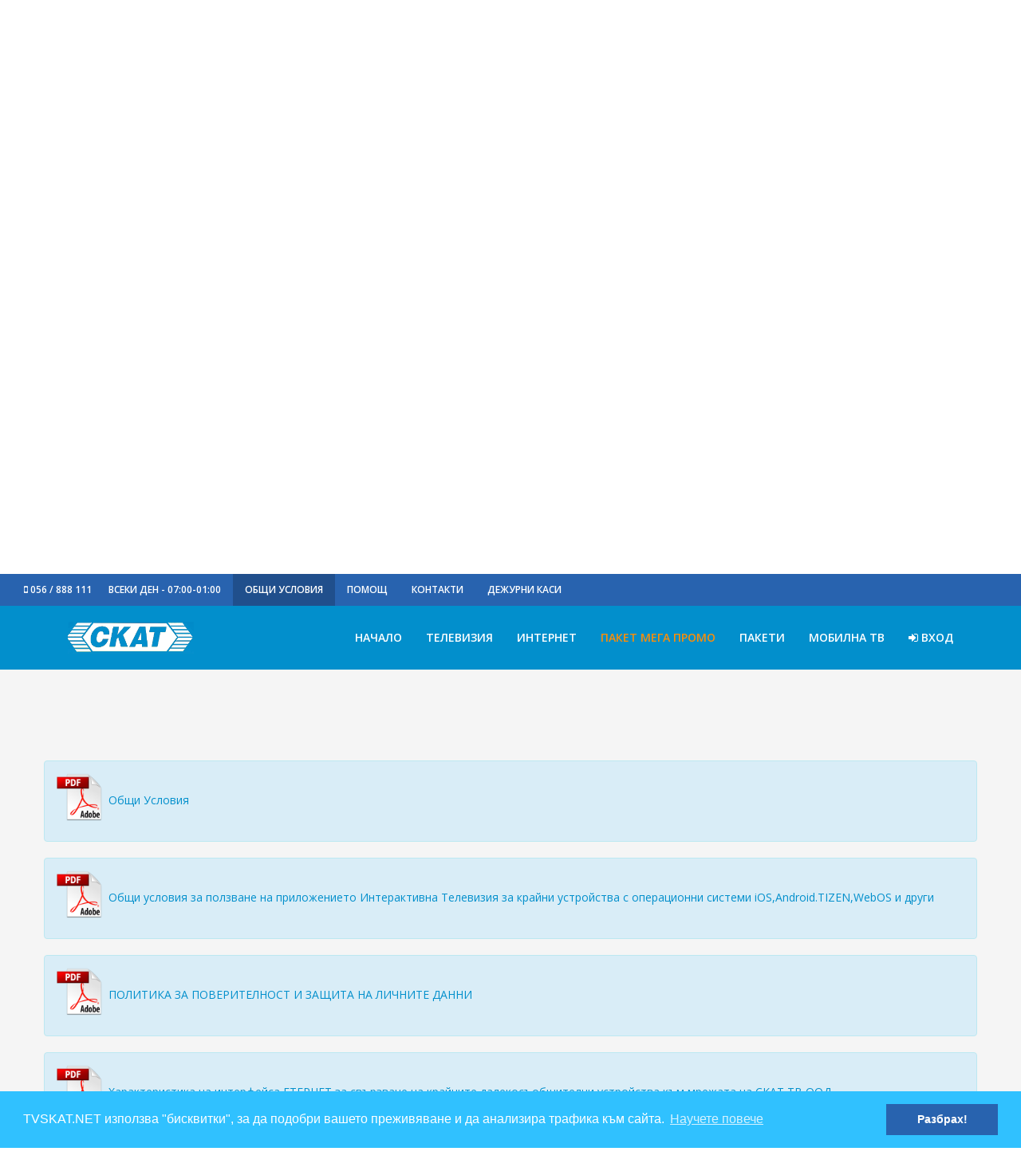

--- FILE ---
content_type: text/html; charset=UTF-8
request_url: https://www.tvskat.net/index.php?lang=BG&page=generalTerms&section=terms
body_size: 9629
content:
<!DOCTYPE html>
<html lang="en">
<head>
  <meta charset="utf-8">
  <meta name="viewport" content="width=device-width, initial-scale=1.0">
  <meta name="description" content="телевизия СКАТ е един от големите доставчици на цифрова, аналогова телевизия, интернет, Интерактивна ТВ, IPTV,пренос на данни в Бургаски регион">
  <meta name="author" content="SKAT TV Ltd.">
  <meta name="Copyright" content="SKAT TV Ltd.">
  <meta http-equiv="Cache-Control" Content="no-cache, must-revalidate">

  <meta name="Keywords" content="кабелна телевизия,IPTV,интернет,модем,клиенти,договор,БУРГАС,ПОМОРИЕ,АХЕЛОЙ,НЕСЕБЪР,РАВДА,ОБЗОР,СРЕДЕЦ,СОЗОПОЛ,ЧЕРНОМОРЕЦ,РОСЕН,РАВАДИНОВО,ПРИМОРСКО,КИТЕН,ОМУРТАГ,АНТОНОВО,КАМБУРОВО,ЗАРАЕВО,СЛ.БРЯГ,МАЛКО ТЪРНОВО,клиент,ЛАН,USB,оптичен интернет,център клиенти,телефонна услуга,оптично коаксиалната мрежа,тарифен план,гласови услуги,далекосъобщения,цифров приемник,set-top-box,цифров сигнал,цифрова телевизия,договор,аналогова телевизия,устройство,телевизионни програми,радиостанции,кабелен интернет,Цифрова Кабелна Телевизия,Предплащане на услуга,оптично-коаксиална кабелна мрежа,Ефирна  Телевизия,Кабелен Интернет Достъп,коаксиалена мрежа,Техническа поддръжка,,реално време,телевизия скат,скат тв,новини,филми,кино,клиент,услуги">
  <title>СКАТ - Кабелна телевизия, Интерактивна телевизия, Цифрова телевизия, Интернет, LAN, PON,  IPTV </title>
<!--  <link href="css/chosen.css" rel="stylesheet">-->
  <link href="css/select2.css" rel="stylesheet"/>
  <link href="css/bootstrap.min.css" rel="stylesheet">

  <link href="css/animate.min.css" rel="stylesheet">
  <link href="css/font-awesome.min.css" rel="stylesheet">
  <link href="css/lightbox.css" rel="stylesheet">
  <link href="css/main.css" rel="stylesheet">
  <link id="css-preset" href="css/presets/preset1.css" rel="stylesheet">
  <link href="css/responsive.css" rel="stylesheet">
           	 
          	
  <link href="css/cookieconsent.min.css" rel="stylesheet">

  <!--[if lt IE 9]>
    <script src="js/html5shiv.js"></script>
    <script src="js/respond.min.js"></script>
  <![endif]-->

  <link href='https://fonts.googleapis.com/css?family=Open+Sans:300,400,600,700' rel='stylesheet' type='text/css'>
  <link rel="shortcut icon" href="images/sk1.ico">

 
</head><!--/head-->

<body>
<script src="js/scriptCookies.js"></script>
<script src="js/cookieconsent.min.js"></script>
<script>


  var log = function(message) {
    h.innerHTML += timeStamp() + message+"<br>";
    h.scrollTop = h.scrollHeight;
  }

  cookieconsent.initialise({
    type: 'info',
    palette: {
      "popup":{"background":"#30c1ff","text":"#ffffff"},
      "button":{"background":"#2863af","text":"#ffffff"},
    },
    content: {
    "message": "TVSKAT.NET използва \"бисквитки\", за да подобри вашето преживяване и да анализира трафика към сайта.",
    "dismiss": "Разбрах!",
    "link": "Научете повече",
    "href": "index.php?lang=BG&page=cookiePolicy&section=terms"
  	},
    onPopupOpen: function() {
      console.log('<em>onPopupOpen()</em> called');
    },
    onPopupClose: function() {
      console.log('<em>onPopupClose()</em> called');
    },
    onInitialise: function (status) {
      console.log('<em>onInitialise()</em> called with status <em>'+status+'</em>');
    },
    onStatusChange: function(status) {
      console.log('<em>onStatusChange()</em> called with status <em>'+status+'</em>');
    },
    onRevokeChoice: function() {
      console.log('<em>onRevokeChoice()</em> called');
    },
  }, function (popup) {
    p = popup;
  }, function (err) {
    console.error(err);
  });

  


</script>
  <!--.preloader-->
  <div class="preloader"> <i class="fa fa-circle-o-notch fa-spin"></i></div>
  <!--/.preloader-->

  <header id="home">
    <div id="home-slider" class="carousel slide carousel-fade" data-ride="carousel">
      <div class="carousel-inner">
        <div class="item active" style="background-image: url(images/slider/television.jpg)">
          <div class="caption">
            <h1 class="animated fadeInLeftBig center">
             	<img class="hidden-xs hidden-sm" src="images/skatburgas.png"></img>
            	<img class="hidden-md hidden-lg img-responsive" src="images/skatburgas.png"></img>
            </h1>
<!--            <h1 class="animated fadeInLeftBig"><span  style="color:white">Телекомуникационен оператор&nbsp;</span ></h1>-->
            <p class="animated fadeInRightBig">&nbsp;</p>
            <a data-scroll class="btn btn-start animated fadeInUpBig" href="index.php?lang=BG&page=tv&section=price-tv">Разбери повече</a>
          </div>
        </div>
         <div class="item" style="background-image: url(images/slider/friends.jpg)">
          <div class="caption">
            <h1 class="animated fadeInLeftBig">Доведи приятел В <br>
               <span >
                <img src="images/skatpopovo6.png"></img>
              </span>
            </h1>
            <p class="animated fadeInRightBig">и двамата получавате по ЕДНА БЕЗПЛАТНА месечна такса</p>
            <a data-scroll class="btn btn-start animated fadeInUpBig" href="index.php?lang=BG&page=news&section=news-single&key=41">Разбери повече</a>
          </div>
        </div> 
        <div class="item" style="background-image: url(images/slider/television.jpg)">
          <div class="caption">
            <h1 class="animated fadeInLeftBig">Интерактивна телевизия от <br>
              <span >
                <img src="images/skatpopovo6.png"></img>
              </span>
            </h1>
            <p class="animated fadeInRightBig">Цифрова - Аналогова - Интерактивна</p>
            <a data-scroll class="btn btn-start animated fadeInUpBig" href="index.php?lang=BG&page=tv&section=price-tv#pricing-iptv">Разбери повече</a>
          </div>
        </div>
         <!--<div class="item" style="background-image: url(images/slider/INVIVONews.png)">
          <div class="caption">
            <h1 class="animated fadeInLeftBig">Видеотека <br>
              <span >
                <img src="images/INVIVOBlack.png"></img>
              </span>
            </h1>
            <p class="animated fadeInRightBig">Интерактивна телевизия</p>
            <a data-scroll class="btn btn-start animated fadeInUpBig" href="index.php?lang=BG&page=tv&section=price-tv#pricing-iptv">Разбери повече</a>
          </div>
        </div>-->
        <div class="item" style="background-image: url(images/slider/iptvOnTV.jpg)">
          <div class="caption">
            <h1 class="animated fadeInLeftBig">Интерактивна телевизия <br>
             <p class="animated fadeInLeftBig">на Вашия Телевизор</p>
            </h1>
            <a data-scroll class="btn btn-start animated fadeInUpBig" href="index.php?lang=BG&page=tv&section=price-tv#pricing-iptv">Разбери повече</a>
          </div>
        </div>
        <div class="item" style="background-image: url(images/slider/net.jpg)">
          <div class="caption">
            <h1 class="animated fadeInLeftBig">Интернет от <br>
              <span >
                <img src="images/skatpopovo6.png"></img>
              </span>
            </h1>
<!--            <p class="animated fadeInRightBig">LAN - GPON - EPON - Wireless - DOCSIS</p>-->
            <p class="animated fadeInRightBig"></p>
            <a data-scroll class="btn btn-start animated fadeInUpBig" href="index.php?lang=BG&page=internet&section=price-intt">Разбери повече</a>
          </div>
        </div>
      </div>
      <a class="left-control" href="#home-slider" data-slide="prev"><i class="fa fa-angle-left"></i></a>
      <a class="right-control" href="#home-slider" data-slide="next"><i class="fa fa-angle-right"></i></a>

      <a id="tohash" href="#services"><i class="fa fa-angle-down"></i></a>
    </div><!--/#home-slider-->
   
	<div class="main-nav">
      <div class="container" style="background-color:#2863af;width:100%;">
        <ul class="nav navbar-nav navbar-rightSmall"> 
        				<li class="scroll"><a href="#blog"><font color="White"><span class="fa fa-mobile"></span> 056 / 888 111 
				&nbsp;
				&nbsp;
				&nbsp;
				Всеки ден - 07:00-01:00</font>
				</a></li>
		        <!--  </ul>  
          <ul class="nav navbar-nav navbar-rightSmall">    -->
                    <li class="hidden-xs  scroll  active" id="showMenu"><a href="index.php?lang=BG&page=generalTerms&section=terms">Общи Условия</a></li>
                    <li class="hidden-xs  scroll "  id="showMenu"><a href="index.php?lang=BG&page=help&section=help">Помощ</a></li>
                    <li class="hidden-xs scroll "  id="showMenu"><a href="index.php?lang=BG&page=contact&section=contact">Контакти</a></li>  
                    <li class="hidden-xs scroll "  id="showMenu"><a href="index.php?lang=BG&page=contactD&section=contact">Дежурни Каси</a></li>  
          </ul> 
      </div>
      <div class="container">
      
        <div class="navbar-header">
          <button type="button" class="navbar-toggle" data-toggle="collapse" data-target=".navbar-collapse">
            <span class="sr-only">Toggle navigation</span>
            <span class="icon-bar"></span>
            <span class="icon-bar"></span>
            <span class="icon-bar"></span>
          </button>
         <a class="navbar-brand" href="index.php?lang=BG&page=index">
            <h1 ><img class="img-responsive"  src="images/skatpopovo1New.png" style="max-width: 90%;height: 40px;" alt="logo"></h1>
          </a>                 
        </div>
        <div class="collapse navbar-collapse">
          <ul class="nav navbar-nav navbar-right" >                 
            <li class="scroll "><a href="index.php?lang=BG&page=index">Начало</a></li>
               <li class="hidden-lg dropdown">
		        <a class="dropdown-toggle" data-toggle="dropdown" href="#">Услуги
		        <span class="caret"></span></a>
		        <ul class="dropdown-menu " style="padding: 15px;background-color: #028fcc;">
		          	<li><a href="index.php?lang=BG&page=tv&section=price-tv">Телевизия</a></li> 
	           		<li><a href="index.php?lang=BG&page=internet&section=price-intt">Интернет</a></li>  
	           		<li class="scroll"><a href="index.php?lang=BG&page=net-tv&section=price-intt">Пакети</a></li>
	           		<li class="scroll"><a href="index.php?lang=BG&page=mobiletv&section=price-intt">Мобилна ТВ</a></li>
	           		<li class="hidden-lg scroll   active"><a href="index.php?lang=BG&page=generalTerms&section=terms">Общи Условия</a></li>
		        </ul>
		      </li>
		    <li class="hidden-xs hidden-sm hidden-md scroll "><a href="index.php?lang=BG&page=tv&section=price-tv">Телевизия</a></li> 
	        <li class="hidden-xs hidden-sm hidden-md scroll "><a href="index.php?lang=BG&page=internet&section=price-intt">Интернет</a></li>  
<!--            <li class="scroll "><a href="index.php?lang=BG&page=promo&section=price-promo">Промоции</a></li>-->
            <!--<li class="scroll "><a href="index.php?lang=BG&page=promo-single&section=promo-single&key=10"><font color="#FF8E06">Пакет HBO Промо 2024</font></a></li>-->
            <li class="scroll "><a href="index.php?lang=BG&page=promo-single&section=promo-single&key=11"><font color="#FF8E06">Пакет МЕГА Промо</font></a></li>
            <li class="hidden-xs hidden-sm hidden-md  scroll "><a href="index.php?lang=BG&page=net-tv&section=price-intt">Пакети</a></li>
            <li class="hidden-xs hidden-sm hidden-md  scroll "><a href="index.php?lang=BG&page=mobiletv&section=price-intt">Мобилна ТВ</a></li>
            <li class="hidden-xs  hidden-sm hidden-md hidden-lg scroll  active"><a href="index.php?lang=BG&page=generalTerms&section=terms">Общи Условия</a></li>
            <li class="hidden-lg scroll "><a href="index.php?lang=BG&page=help&section=help">Помощ</a></li>
            <li class="hidden-lg scroll "><a href="index.php?lang=BG&page=contact&section=contact">Контакти</a></li>  
             		<li class="dropdown"><a class="dropdown-toggle" href="#login" id="loginTop" data-toggle="dropdown" ><span class="fa fa-sign-in"></span> Вход</a>
				<div id="dropdown-menu" class="dropdown-menu" style="padding: 12px;background-color: #fff;">
				<script type="text/JavaScript" src="/js/sha512.js"></script> 
				<script type="text/JavaScript" src="/js/forms.js"></script> 
								<form id="F1" class="form-horizontal"  method="post" action="index.php?lang=BG&page=process_login" accept-charset="UTF-8">
					<div class="imgcontainer">
    					<img src="https://www.tvskat.net/newweb/images/logo_skat2.png" alt="Avatar" class="avatar">
  					</div>
				  <input id="sp_uname" class="form-control login" type="text" name="username" placeholder="ПИН.." />
				  <input id="sp_pass" class="form-control login" type="password" name="password" placeholder="Парола.."/>
				  <input class="btn btn-primary" type="submit" name="commit" value="Вход"  onclick="formhash(this.form, this.form.password);"/>
				</form>
				</div>
			</li>
			          </ul> 
        
        </div>
      </div>
    </div><!--/#main-nav-->
  
  </header><!--/#home-->
<section id="terms" style="margin: 0; padding: 0; ">
</section><!--/#pricing-->
 <div id="single-portfolio">
 <br />
   <div class="container">
    <div class="row">
<!--<embed src="https://www.tvskat.net/newweb/files/obshti_skattv.pdf" width="100%" height="800" type='application/pdf'>-->

      <!--<p class="alert alert-info" style="text-align: left;"><img style="margin-left: auto;margin-right: auto;width:5%;height: 5%;" src="images/adobe.png" alt="">&nbsp;&nbsp;<a target="_blank"  href="https://www.tvskat.net/files/obshti_skattv.pdf">Общи Условия</a></p>
      <p class="alert alert-info" style="text-align: left;"><img style="margin-left: auto;margin-right: auto;width:5%;height: 5%;" src="images/adobe.png" alt="">&nbsp;&nbsp;<a target="_blank"  href="https://www.tvskat.net/files/obshti_usloviq_mobilo_i_SmartTV_М.pdf">Общи условия за ползване на приложението Интерактивна Телевизия за крайни устройства с операционни системи iOS,Android.TIZEN,WebOS и други</a></p>
      <p class="alert alert-info" style="text-align: left;"><img style="margin-left: auto;margin-right: auto;width:5%;height: 5%;" src="images/adobe.png" alt="">&nbsp;&nbsp;<a target="_blank"  href="https://www.tvskat.net/files/GDPR_Confidentiality policy.pdf">ПОЛИТИКА ЗА ПОВЕРИТЕЛНОСТ И ЗАЩИТА НА ЛИЧНИТЕ ДАННИ</a></p>
      <p class="alert alert-info" style="text-align: left;"><img style="margin-left: auto;margin-right: auto;width:5%;height: 5%;" src="images/adobe.png" alt="">&nbsp;&nbsp;<a target="_blank"  href="https://www.tvskat.net/files/ethernet.pdf">Характеристика на интерфейса ЕТЕРНЕТ за свързване на крайните далекосъобщителни устройства към мрежата на СКАТ ТВ ООД </a></p>
      <p class="alert alert-info" style="text-align: left;"><img style="margin-left: auto;margin-right: auto;width:5%;height: 5%;" src="images/adobe.png" alt="">&nbsp;&nbsp;<a target="_blank"  href="https://www.tvskat.net/files/Service_and_Support_Quality_Parameters.pdf">Параметри за качеството на предоставените услуги и обслужване за 2016г.</a></p>
      <p class="alert alert-info" style="text-align: left;"><img style="margin-left: auto;margin-right: auto;width:5%;height: 5%;" src="images/adobe.png" alt="">&nbsp;&nbsp;<a target="_blank"  href="https://www.tvskat.net/files/ou_zesmfi_09_10_2018_SKATTV.pdf">Общи условия по ЗЕСМФИ</a></p>
-->
      <p class="alert alert-info" style="text-align: left;"><img style="margin-left: auto;margin-right: auto;width:5%;height: 5%;" src="images/adobe.png" alt="">&nbsp;&nbsp;<a target="_blank"  href="index.php?lang=BG&page=generalTerms&section=terms&files=obshti_skattv.pdf">Общи Условия</a></p>
      <p class="alert alert-info" style="text-align: left;"><img style="margin-left: auto;margin-right: auto;width:5%;height: 5%;" src="images/adobe.png" alt="">&nbsp;&nbsp;<a target="_blank"  href="index.php?lang=BG&page=generalTerms&section=terms&files=obshti_usloviq_mobilo_i_SmartTV_М.pdf">Общи условия за ползване на приложението Интерактивна Телевизия за крайни устройства с операционни системи iOS,Android.TIZEN,WebOS и други</a></p>
      <p class="alert alert-info" style="text-align: left;"><img style="margin-left: auto;margin-right: auto;width:5%;height: 5%;" src="images/adobe.png" alt="">&nbsp;&nbsp;<a target="_blank"  href="index.php?lang=BG&page=generalTerms&section=terms&files=GDPR_Confidentiality policy.pdf">ПОЛИТИКА ЗА ПОВЕРИТЕЛНОСТ И ЗАЩИТА НА ЛИЧНИТЕ ДАННИ</a></p>
      <p class="alert alert-info" style="text-align: left;"><img style="margin-left: auto;margin-right: auto;width:5%;height: 5%;" src="images/adobe.png" alt="">&nbsp;&nbsp;<a target="_blank"  href="index.php?lang=BG&page=generalTerms&section=terms&files=ethernet.pdf">Характеристика на интерфейса ЕТЕРНЕТ за свързване на крайните далекосъобщителни устройства към мрежата на СКАТ ТВ ООД </a></p>
      <p class="alert alert-info" style="text-align: left;"><img style="margin-left: auto;margin-right: auto;width:5%;height: 5%;" src="images/adobe.png" alt="">&nbsp;&nbsp;<a target="_blank"  href="index.php?lang=BG&page=generalTerms&section=terms&files=Service_and_Support_Quality_Parameters.pdf">Параметри за качеството на предоставените услуги и обслужване за 2024г.</a></p>
<!--      <p class="alert alert-info" style="text-align: left;"><img style="margin-left: auto;margin-right: auto;width:5%;height: 5%;" src="images/adobe.png" alt="">&nbsp;&nbsp;<a target="_blank"  href="index.php?lang=BG&page=generalTerms&section=terms&files=https://www.tvskat.net/files/ou_zesmfi_09_10_2018_SKATTV.pdf">Общи условия по ЗЕСМФИ</a></p>-->
      <p class="alert alert-info" style="text-align: left;"><img style="margin-left: auto;margin-right: auto;width:5%;height: 5%;" src="images/adobe.png" alt="">&nbsp;&nbsp;<a target="_blank"  href="index.php?lang=BG&page=generalTerms&section=terms&files=ou_zesmfi_01_01_2022_SKATTV.pdf">Общи условия по ЗЕСМФИ</a></p>
      <p class="alert alert-info" style="text-align: left;"><img style="margin-left: auto;margin-right: auto;width:5%;height: 5%;" src="images/adobe.png" alt="">&nbsp;&nbsp;<a target="_blank"  href="index.php?lang=BG&page=generalTerms&section=terms&files=NotificationForChangeOfTheConditionsUnderContractforDigitalTelevision2022.pdf">Уведомление за изменение на цените по договори за Аналогова Телевизия и за Цифрова Телевизия </a></p>
      <p class="alert alert-info" style="text-align: left;"><img style="margin-left: auto;margin-right: auto;width:5%;height: 5%;" src="images/adobe.png" alt="">&nbsp;&nbsp;<a target="_blank"  href="index.php?lang=BG&page=generalTerms&section=terms&files=NotificationForChangeOfTheGeneralTermsAndConditionsUnderContracts.pdf">Уведомление за изменение на Общите условия  по договори  между “СКАТ ТВ” ООД и ползвателите на услугите „Разпространение на радио и телевизионни програми и широколентов достъп до интернет“ от 28.07.2021г.</a></p>  
      <p class="alert alert-info" style="text-align: left;"><img style="margin-left: auto;margin-right: auto;width:5%;height: 5%;" src="images/adobe.png" alt="">&nbsp;&nbsp;<a target="_blank"  href="index.php?lang=BG&page=generalTerms&section=terms&files=notificationforchangecitynetKo.pdf">Уведомление за изменение на условията по договори между “СКАТ  ТВ“ ООД и ползватели на услугата достъп до Интернет с месечен абонамент  от 5 лв. от 31.05.2023г.</a></p>
      <p class="alert alert-info" style="text-align: left;"><img style="margin-left: auto;margin-right: auto;width:5%;height: 5%;" src="images/adobe.png" alt="">&nbsp;&nbsp;<a target="_blank"  href="index.php?lang=BG&page=generalTerms&section=terms&files=NotificationForChangeOfTheGeneralTermsAndConditions.pdf">Уведомление за изменение на Общите условия  по договори  между “СКАТ ТВ” ООД и ползвателите на услугите „Разпространение на радио и телевизионни програми и широколентов достъп до интернет“ от 15.09.2025г.</a></p>
  </div>
     
      </div>
      </div>

<footer id="footer">
    <div class="footer-top wow fadeInUp" data-wow-duration="1000ms" data-wow-delay="300ms">
      <div class="container text-center">
        <!--<div class="footer-logo">
          <a href="index.html"><img class="img-responsive" src="images/logo.png" alt=""></a>
        </div>-->
        <div class="social-icons">
        <!--  <ul>
            <li><a class="envelope" href="#"><i class="fa fa-envelope"></i></a></li>
            <li><a class="twitter" href="#"><i class="fa fa-twitter"></i></a></li>
            <li><a class="dribbble" href="#"><i class="fa fa-dribbble"></i></a></li>
            <li><a class="facebook" href="#"><i class="fa fa-facebook"></i></a></li>
            <li><a class="linkedin" href="#"><i class="fa fa-linkedin"></i></a></li>
            <li><a class="tumblr" href="#"><i class="fa fa-tumblr-square"></i></a></li>
          </ul>-->
         <ul>
           <li>
			<div id="fb-root"></div>
			</li>
				<script>(function(d, s, id) {
				  var js, fjs = d.getElementsByTagName(s)[0];
				  if (d.getElementById(id)) return;
				  js = d.createElement(s); js.id = id;
				  js.src = '//connect.facebook.net/bg_BG/sdk.js#xfbml=1&version=v2.11';
				  fjs.parentNode.insertBefore(js, fjs);
				}(document, 'script', 'facebook-jssdk'));</script>		          			          			          
			 <li>		
			<div align="center">
				<div class="fb-like" data-href="//www.facebook.com/skatburgas" data-layout="button_count" data-action="like" data-size="large" data-show-faces="true" data-share="true"></div>
				</li>
			</div>
			 </ul>
        </div>
      </div>
    </div>
    <div class="footer-bottom">
      <div class="container col-xs-12 centered">
      
      <!-- Modal -->
  <div class="modal fade" id="myModal" role="dialog">
    <div class="modal-dialog">
    
      <!-- Modal content-->
      <div class="modal-content">
        <div class="modal-header">
          <button type="button" class="close" data-dismiss="modal">&times;</button>
          <h4 class="modal-title">Актуална информация по чл.7а, ал.8 ЗЗДПДП</h4>
        </div>
        <div class="modal-body">
          <p>Действителен собственик – Валери Симеонов Симеонов</p>
        </div>
        <div class="modal-footer">
          <button type="button" class="btn btn-default" data-dismiss="modal">Close</button>
        </div>
      </div>
      
    </div>
  </div>
    <div class="modal fade" id="myModal334" role="dialog">
    <div class="modal-dialog">
    
      <!-- Modal content-->
      <div class="modal-content">
        <div class="modal-header">
          <button type="button" class="close" data-dismiss="modal">&times;</button>
          <h4 class="modal-title">Звена за контакт по Регламент (ЕС) 2022/2065</h4>
        </div>
        <div class="modal-body">
		    <table width="100%">
			  <tr>
    			<th align="left" colspan="2" style="text-align:left;"> 
    			  Eдинно звено за контакт за органите на държавите членки, за Комисията и за Европейския съвет за цифровите услуги
    			</th>
			  </tr> 
			  <tr>
    			<th align="left" colspan="2" style="text-align:left;"> 
    			  <p>Състав на звеното:</p>
    			</th>
			  </tr> 
			    <tr>
    			<th align="left" style="text-align:left;"> 
    			  <p>Ръководител: </p>
		          <p>Член: </p>
		          <p>Член: </p>
		          <p>Телефон:</p>
		          <p>E-mail: </p>
		          <p>Език за комуникация: </p>
		       
    			</th>
    			<th align="center" style="text-align:left;">
    			  <p>Петко Калоянов</p>
		          <p>Калин Иванов</p>
		          <p>Добромир Владиков</p>
		          <p>+359 56/888 111</p>
		          <p>support@tvskat.net</p>
		          <p>български</p>
		         </th>
			  </tr> 
			   <tr>
    			<th align="left" style="text-align:left;" colspan="2"> 
					<hr>
    			</th>
			  </tr>
			    <tr>
    			<th align="left" colspan="2" style="text-align:left;"> 
    			 Единно звено за контакт за получателите на услугата
    			</th>
			  </tr> 
			  <tr>
    			<th align="left" colspan="2" style="text-align:left;"> 
    			  <p>Състав на звеното:</p>
    			</th>
			  </tr> 
			    <tr>
    			<th align="left" style="text-align:left;"> 
    			  <p>Ръководител: </p>
		          <p>Член: </p>
		          <p>Член: </p>
		          <p>Телефон:</p>
		          <p>E-mail: </p>
		          <p>Език за комуникация: </p>
		       
    			</th>
    			<th align="center" style="text-align:left;">
    			  <p>Петко Калоянов</p>
		          <p>Калин Иванов</p>
		          <p>Добромир Владиков</p>
		          <p>+359 56/888 111</p>
		          <p>support@tvskat.net</p>
		          <p>български</p>
		         </th>
			  </tr> 
  		</table>
        </div>
        <div class="modal-footer">
          <button type="button" class="btn btn-default" data-dismiss="modal">Close</button>
        </div>
      </div>
      
    </div>
  </div>
   <!--Modal speed-->
  <div class="modal fade" id="myModalSpeed15" role="dialog">
    <div class="modal-dialog">
    
      <!-- Modal content-->
      <div class="modal-content">
        <div class="modal-header">
          <button type="button" class="close" data-dismiss="modal">&times;</button>
          ОПИСАНИЕ НА ПЛАНОВЕТЕ И СКОРОСТИТЕ
 ЗА ИНТЕРНЕТ ДОСТЪП
        </div>
        <div class="modal-body">
          <table width="100%">
			  <tr>
    			<th align="left" style="text-align:left;"> 
    			  <p>Скорост/интернет </p>
    			</th>
    			<th align="right" style="text-align:right;">
    			  <p>LAN и ЕОС</p>
		          </th>
			  </tr> 
			    <tr>
    			<th align="left" style="text-align:left;"> 
    			  <p>Рекламирана скорост изтегляне Mbps </p>
		          <p>Максимална скорост изтегляне Mbps</p>
		          <p>Обичайно налична скорост изтегляне Mbps </p>
		          <p>Минимална скорост изтегляне Mbps</p>
		       
    			</th>
    			<th align="center" style="text-align:center;">
    			  <p>35 Mbps</p>
		          <p>35 Mbps</p>
		          <p>30 Mbps</p>
		          <p>20 Mbps</p>
		      
		          </th>
			  </tr> 
			   <tr>
    			<th align="left" style="text-align:left;" colspan="2"> 
					<hr>
    			</th>
			  </tr>
			   <tr>
    			<th align="left" style="text-align:left;"> 
    	
		          <p>Рекламирана скорост качване Mbps</p>
		          <p>Максимална скорост качване Mbps</p>
		          <p>Обичайно налична скорост качване Mbps</p>
		          <p>Минимална скорост качване Mbps</p>
    			</th>
					<th align="center" style="text-align:center;">
		          <p>20 Mbps</p>
		          <p>20 Mbps</p>
		          <p>15 Mbps</p>
		          <p>10 Mbps</p>
		          </th>
			  </tr>
  		</table>
        </div>
        <div class="modal-footer">
          <button type="button" class="btn btn-default" data-dismiss="modal">Затвори</button>
        </div>
      </div>
      
    </div>
  </div> 
  <div class="modal fade" id="myModalSpeed20" role="dialog">
    <div class="modal-dialog">
    
      <!-- Modal content-->
      <div class="modal-content">
        <div class="modal-header">
          <button type="button" class="close" data-dismiss="modal">&times;</button>
          ОПИСАНИЕ НА ПЛАНОВЕТЕ И СКОРОСТИТЕ
 ЗА ИНТЕРНЕТ ДОСТЪП
        </div>
        <div class="modal-body">
          <table width="100%">
			  <tr>
    			<th align="left" style="text-align:left;"> 
    			  <p>Скорост/интернет </p>
    			</th>
    			<th align="right" style="text-align:right;">
    			  <p>LAN и ЕОС</p>
		          </th>
		          <th align="right" style="text-align:right;">
    			  <p>МОДЕМ</p>
		          </th>
			  </tr> 
			    <tr>
    			<th align="left" style="text-align:left;"> 
    			  <p>Рекламирана скорост изтегляне Mbps </p>
		          <p>Максимална скорост изтегляне Mbps</p>
		          <p>Обичайно налична скорост изтегляне Mbps </p>
		          <p>Минимална скорост изтегляне Mbps</p>
		       
    			</th>
    			<th align="center" style="text-align:center;">
    			  <p>55 Mbps</p>
		          <p>55 Mbps</p>
		          <p>50 Mbps</p>
		          <p>25 Mbps</p>
		      
		        </th>
		       <th align="center" style="text-align:center;">
    			  <p>4 Mbps</p>
		          <p>4 Mbps</p>
		          <p>3 Mbps</p>
		          <p>2 Mbps</p>
		        </th>
			  </tr> 
			   <tr>
    			<th align="left" style="text-align:left;" colspan="2"> 
					<hr>
    			</th>
			  </tr>
			   <tr>
    			<th align="left" style="text-align:left;"> 
    	
		          <p>Рекламирана скорост качване Mbps</p>
		          <p>Максимална скорост качване Mbps</p>
		          <p>Обичайно налична скорост качване Mbps</p>
		          <p>Минимална скорост качване Mbps</p>
    			</th>
    			<th align="center" style="text-align:center;">
		          <p>30 Mbps</p>
		          <p>30 Mbps</p>
		          <p>20 Mbps</p>
		          <p>15 Mbps</p>
		          </th>
		         <th align="center" style="text-align:center;">
		          <p>1 Mbps</p>
		          <p>4 Mbps</p>
		          <p>1.5 Mbps</p>
		          <p>0.5 Mbps</p>
		          </th>
			  </tr>
  		</table>
        </div>
        <div class="modal-footer">
          <button type="button" class="btn btn-default" data-dismiss="modal">Затвори</button>
        </div>
      </div>
      
    </div>
  </div>
   <div class="modal fade" id="myModalSpeed25" role="dialog">
    <div class="modal-dialog">
    
      <!-- Modal content-->
      <div class="modal-content">
        <div class="modal-header">
          <button type="button" class="close" data-dismiss="modal">&times;</button>
          ОПИСАНИЕ НА ПЛАНОВЕТЕ И СКОРОСТИТЕ
 ЗА ИНТЕРНЕТ ДОСТЪП
        </div>
        <div class="modal-body">
          <table width="100%">
			  <tr>
    			<th align="left" style="text-align:left;"> 
    			  <p>Скорост/интернет </p>
    			</th>
    			<th align="right" style="text-align:right;">
    			  <p>LAN и ЕОС</p>
		          </th>
			  </tr> 
			    <tr>
    			<th align="left" style="text-align:left;"> 
    			  <p>Рекламирана скорост изтегляне Mbps </p>
		          <p>Максимална скорост изтегляне Mbps</p>
		          <p>Обичайно налична скорост изтегляне Mbps </p>
		          <p>Минимална скорост изтегляне Mbps</p>
		       
    			</th>
    			<th align="center" style="text-align:center;">
    			  <p>75 Mbps</p>
		          <p>75 Mbps</p>
		          <p>70 Mbps</p>
		          <p>30 Mbps</p>
		      
		          </th>
			  </tr> 
			   <tr>
    			<th align="left" style="text-align:left;" colspan="2"> 
					<hr>
    			</th>
			  </tr>
			   <tr>
    			<th align="left" style="text-align:left;"> 
    	
		          <p>Рекламирана скорост качване Mbps</p>
		          <p>Максимална скорост качване Mbps</p>
		          <p>Обичайно налична скорост качване Mbps</p>
		          <p>Минимална скорост качване Mbps</p>
    			</th>
    			<th align="center" style="text-align:center;">
		          <p>40 Mbps</p>
		          <p>40 Mbps</p>
		          <p>30 Mbps</p>
		          <p>20 Mbps</p>
		          </th>
			  </tr>
  		</table>
        </div>
        <div class="modal-footer">
          <button type="button" class="btn btn-default" data-dismiss="modal">Затвори</button>
        </div>
      </div>
      
    </div>
  </div> 
   <div class="modal fade" id="myModalSpeed30" role="dialog">
    <div class="modal-dialog">
    
      <!-- Modal content-->
      <div class="modal-content">
        <div class="modal-header">
          <button type="button" class="close" data-dismiss="modal">&times;</button>
          ОПИСАНИЕ НА ПЛАНОВЕТЕ И СКОРОСТИТЕ
 ЗА ИНТЕРНЕТ ДОСТЪП
        </div>
        <div class="modal-body">
          <table width="100%">
			  <tr>
    			<th align="left" style="text-align:left;"> 
    			  <p>Скорост/интернет </p>
    			</th>
    			<th align="center" style="text-align:center;">
    			  <p>LAN и ЕОС</p>
		          </th>
			  </tr> 
			    <tr>
    			<th align="left" style="text-align:left;"> 
    			  <p>Рекламирана скорост изтегляне Mbps </p>
		          <p>Максимална скорост изтегляне Mbps</p>
		          <p>Обичайно налична скорост изтегляне Mbps </p>
		          <p>Минимална скорост изтегляне Mbps</p>
		       
    			</th>
    			<th align="center" style="text-align:center;">
    			  <p>95 Mbps</p>
		          <p>95 Mbps</p>
		          <p>90 Mbps</p>
		          <p>35 Mbps</p>
		      
		          </th>
			  </tr> 
			   <tr>
    			<th align="left" style="text-align:left;" colspan="2"> 
					<hr>
    			</th>
			  </tr>
			   <tr>
    			<th align="left" style="text-align:left;"> 
    	
		          <p>Рекламирана скорост качване Mbps</p>
		          <p>Максимална скорост качване Mbps</p>
		          <p>Обичайно налична скорост качване Mbps</p>
		          <p>Минимална скорост качване Mbps</p>
    			</th>
    			<th align="center" style="text-align:center;">
		          <p>50 Mbps</p>
		          <p>50 Mbps</p>
		          <p>40 Mbps</p>
		          <p>25 Mbps</p>
		          </th>
			  </tr>
  		</table>
        </div>
        <div class="modal-footer">
          <button type="button" class="btn btn-default" data-dismiss="modal">Затвори</button>
        </div>
      </div>
      
    </div>
  </div> 
   <div class="modal fade" id="myModalSpeed30M" role="dialog">
    <div class="modal-dialog">
    
      <!-- Modal content-->
      <div class="modal-content">
        <div class="modal-header">
          <button type="button" class="close" data-dismiss="modal">&times;</button>
          ОПИСАНИЕ НА ПЛАНОВЕТЕ И СКОРОСТИТЕ
 ЗА ИНТЕРНЕТ ДОСТЪП
        </div>
        <div class="modal-body">
          <table width="100%">
			  <tr>
    			<th align="left" style="text-align:left;"> 
    			  <p>Скорост/интернет </p>
    			</th>
    			<th align="center" style="text-align:center;">
    			  <p>LAN и ЕОС</p>
		          </th>
			  </tr> 
			    <tr>
    			<th align="left" style="text-align:left;"> 
    			  <p>Рекламирана скорост изтегляне Mbps </p>
		          <p>Максимална скорост изтегляне Mbps</p>
		          <p>Обичайно налична скорост изтегляне Mbps </p>
		          <p>Минимална скорост изтегляне Mbps</p>
		       
    			</th>
    			<th align="center" style="text-align:center;">
    			  <p>30 Mbps</p>
		          <p>30 Mbps</p>
		          <p>25 Mbps</p>
		          <p>15 Mbps</p>
		      
		          </th>
			  </tr> 
			   <tr>
    			<th align="left" style="text-align:left;" colspan="2"> 
					<hr>
    			</th>
			  </tr>
			   <tr>
    			<th align="left" style="text-align:left;"> 
    	
		          <p>Рекламирана скорост качване Mbps</p>
		          <p>Максимална скорост качване Mbps</p>
		          <p>Обичайно налична скорост качване Mbps</p>
		          <p>Минимална скорост качване Mbps</p>
    			</th>
    			<th align="center" style="text-align:center;">
		          <p>15 Mbps</p>
		          <p>15 Mbps</p>
		          <p>12 Mbps</p>
		          <p>10 Mbps</p>
		          </th>
			  </tr>
  		</table>
        </div>
        <div class="modal-footer">
          <button type="button" class="btn btn-default" data-dismiss="modal">Затвори</button>
        </div>
      </div>
      
    </div>
  </div>  
  <div class="modal fade" id="myModalSpeed40M" role="dialog">
    <div class="modal-dialog">
    
      <!-- Modal content-->
      <div class="modal-content">
        <div class="modal-header">
          <button type="button" class="close" data-dismiss="modal">&times;</button>
          ОПИСАНИЕ НА ПЛАНОВЕТЕ И СКОРОСТИТЕ
 ЗА ИНТЕРНЕТ ДОСТЪП
        </div>
        <div class="modal-body">
          <table width="100%">
			  <tr>
    			<th align="left" style="text-align:left;"> 
    			  <p>Скорост/интернет </p>
    			</th>
    			<th align="center" style="text-align:center;">
    			  <p>LAN и ЕОС</p>
		          </th>
			  </tr> 
			    <tr>
    			<th align="left" style="text-align:left;"> 
    			  <p>Рекламирана скорост изтегляне Mbps </p>
		          <p>Максимална скорост изтегляне Mbps</p>
		          <p>Обичайно налична скорост изтегляне Mbps </p>
		          <p>Минимална скорост изтегляне Mbps</p>
		       
    			</th>
    			<th align="center" style="text-align:center;">
    			  <p>40 Mbps</p>
		          <p>40 Mbps</p>
		          <p>35 Mbps</p>
		          <p>20 Mbps</p>
		      
		          </th>
			  </tr> 
			   <tr>
    			<th align="left" style="text-align:left;" colspan="2"> 
					<hr>
    			</th>
			  </tr>
			   <tr>
    			<th align="left" style="text-align:left;">
    	
		          <p>Рекламирана скорост качване Mbps</p>
		          <p>Максимална скорост качване Mbps</p>
		          <p>Обичайно налична скорост качване Mbps</p>
		          <p>Минимална скорост качване Mbps</p>
    			</th>
    			<th align="center" style="text-align:center;">
		          <p>20 Mbps</p>
		          <p>20 Mbps</p>
		          <p>18 Mbps</p>
		          <p>15 Mbps</p>
		          </th>
			  </tr>
  		</table>
        </div>
        <div class="modal-footer">
          <button type="button" class="btn btn-default" data-dismiss="modal">Затвори</button>
        </div>
      </div>
      
    </div>
  </div> 
  <div class="modal fade" id="myModalSpeed60M" role="dialog">
    <div class="modal-dialog">
    
      <!-- Modal content-->
      <div class="modal-content">
        <div class="modal-header">
          <button type="button" class="close" data-dismiss="modal">&times;</button>
          ОПИСАНИЕ НА ПЛАНОВЕТЕ И СКОРОСТИТЕ
 ЗА ИНТЕРНЕТ ДОСТЪП
        </div>
        <div class="modal-body">
          <table width="100%">
			  <tr>
    			<th align="left" style="text-align:left;"> 
    			  <p>Скорост/интернет </p>
    			</th>
    			<th align="center" style="text-align:center;">
    			  <p>LAN и ЕОС</p>
		          </th>
			  </tr> 
			    <tr>
    			<th align="left" style="text-align:left;"> 
    			  <p>Рекламирана скорост изтегляне Mbps </p>
		          <p>Максимална скорост изтегляне Mbps</p>
		          <p>Обичайно налична скорост изтегляне Mbps </p>
		          <p>Минимална скорост изтегляне Mbps</p>
		       
    			</th>
    			<th align="center" style="text-align:center;">
    			  <p>60 Mbps</p>
		          <p>60 Mbps</p>
		          <p>55 Mbps</p>
		          <p>30 Mbps</p>
		      
		          </th>
			  </tr> 
			   <tr>
    			<th align="left" style="text-align:left;" colspan="2"> 
					<hr>
    			</th>
			  </tr>
			   <tr>
    			<th align="left" style="text-align:left;"> 
    	
		          <p>Рекламирана скорост качване Mbps</p>
		          <p>Максимална скорост качване Mbps</p>
		          <p>Обичайно налична скорост качване Mbps</p>
		          <p>Минимална скорост качване Mbps</p>
    			</th>
    			<th align="center" style="text-align:center;">
		          <p>30 Mbps</p>
		          <p>30 Mbps</p>
		          <p>20 Mbps</p>
		          <p>15 Mbps</p>
		          </th>
			  </tr>
  		</table>
        </div>
        <div class="modal-footer">
          <button type="button" class="btn btn-default" data-dismiss="modal">Затвори</button>
        </div>
      </div>
      
    </div>
  </div>
    <div class="modal fade" id="myModalSpeed80M" role="dialog">
    <div class="modal-dialog">
    
      <!-- Modal content-->
      <div class="modal-content">
        <div class="modal-header">
          <button type="button" class="close" data-dismiss="modal">&times;</button>
          ОПИСАНИЕ НА ПЛАНОВЕТЕ И СКОРОСТИТЕ
 ЗА ИНТЕРНЕТ ДОСТЪП
        </div>
        <div class="modal-body">
          <table width="100%">
			  <tr>
    			<th align="left" style="text-align:left;"> 
    			  <p>Скорост/интернет </p>
    			</th>
    			<th align="center" style="text-align:center;">
    			  <p>LAN и ЕОС</p>
		          </th>
			  </tr> 
			    <tr>
    			<th align="left" style="text-align:left;"> 
    			  <p>Рекламирана скорост изтегляне Mbps </p>
		          <p>Максимална скорост изтегляне Mbps</p>
		          <p>Обичайно налична скорост изтегляне Mbps </p>
		          <p>Минимална скорост изтегляне Mbps</p>
		       
    			</th>
    			<th align="center" style="text-align:center;">
    			  <p>80 Mbps</p>
		          <p>80 Mbps</p>
		          <p>75 Mbps</p>
		          <p>40 Mbps</p>
		      
		          </th>
			  </tr> 
			   <tr>
    			<th align="left" style="text-align:left;" colspan="2"> 
					<hr>
    			</th>
			  </tr>
			   <tr>
    			<th align="left" style="text-align:left;"> 
    	
		          <p>Рекламирана скорост качване Mbps</p>
		          <p>Максимална скорост качване Mbps</p>
		          <p>Обичайно налична скорост качване Mbps</p>
		          <p>Минимална скорост качване Mbps</p>
    			</th>
    			<th align="center" style="text-align:center;">
		          <p>40 Mbps</p>
		          <p>40 Mbps</p>
		          <p>30 Mbps</p>
		          <p>20 Mbps</p>
		          </th>
			  </tr>
  		</table>
        </div>
        <div class="modal-footer">
          <button type="button" class="btn btn-default" data-dismiss="modal">Затвори</button>
        </div>
      </div>
      
    </div>
  </div>  
  <div class="modal fade" id="myModalSpeed100M" role="dialog">
    <div class="modal-dialog">
    
      <!-- Modal content-->
      <div class="modal-content">
        <div class="modal-header">
          <button type="button" class="close" data-dismiss="modal">&times;</button>
          ОПИСАНИЕ НА ПЛАНОВЕТЕ И СКОРОСТИТЕ
 ЗА ИНТЕРНЕТ ДОСТЪП
        </div>
        <div class="modal-body">
          <table width="100%">
			  <tr>
    			<th align="left" style="text-align:left;"> 
    			  <p>Скорост/интернет </p>
    			</th>
    			<th align="center" style="text-align:center;">
    			  <p>LAN и ЕОС</p>
		          </th>
			  </tr> 
			    <tr>
    			<th align="left" style="text-align:left;"> 
    			  <p>Рекламирана скорост изтегляне Mbps </p>
		          <p>Максимална скорост изтегляне Mbps</p>
		          <p>Обичайно налична скорост изтегляне Mbps </p>
		          <p>Минимална скорост изтегляне Mbps</p>
		       
    			</th>
    			<th align="center" style="text-align:center;">
    			  <p>100 Mbps</p>
		          <p>100 Mbps</p>
		          <p>95 Mbps</p>
		          <p>40 Mbps</p>
		      
		          </th>
			  </tr> 
			   <tr>
    			<th align="left" style="text-align:left;" colspan="2"> 
					<hr>
    			</th>
			  </tr>
			   <tr>
    			<th align="left" style="text-align:left;"> 
    	
		          <p>Рекламирана скорост качване Mbps</p>
		          <p>Максимална скорост качване Mbps</p>
		          <p>Обичайно налична скорост качване Mbps</p>
		          <p>Минимална скорост качване Mbps</p>
    			</th>
    			<th align="center" style="text-align:center;">
		          <p>50 Mbps</p>
		          <p>50 Mbps</p>
		          <p>40 Mbps</p>
		          <p>30 Mbps</p>
		          </th>
			  </tr>
  		</table>
        </div>
        <div class="modal-footer">
          <button type="button" class="btn btn-default" data-dismiss="modal">Затвори</button>
        </div>
      </div>
      
    </div>
  </div> 
  <div class="modal fade" id="myModalSpeed300M" role="dialog">
    <div class="modal-dialog">
    
      <!-- Modal content-->
      <div class="modal-content">
        <div class="modal-header">
          <button type="button" class="close" data-dismiss="modal">&times;</button>
          ОПИСАНИЕ НА ПЛАНОВЕТЕ И СКОРОСТИТЕ
 ЗА ИНТЕРНЕТ ДОСТЪП
        </div>
        <div class="modal-body">
          <table width="100%">
			  <tr>
    			<th align="left" style="text-align:left;"> 
    			  <p>Скорост/интернет </p>
    			</th>
    			<th align="center" style="text-align:center;">
    			  <p>LAN и ЕОС</p>
		          </th>
			  </tr> 
			    <tr>
    			<th align="left" style="text-align:left;"> 
    			  <p>Рекламирана скорост изтегляне Mbps </p>
		          <p>Максимална скорост изтегляне Mbps</p>
		          <p>Обичайно налична скорост изтегляне Mbps </p>
		          <p>Минимална скорост изтегляне Mbps</p>
		       
    			</th>
    			<th align="center" style="text-align:center;">
    			  <p>300 Mbps</p>
		          <p>300 Mbps</p>
		          <p>260 Mbps</p>
		          <p>200 Mbps</p>
		      
		          </th>
			  </tr> 
			   <tr>
    			<th align="left" style="text-align:left;" colspan="2"> 
					<hr>
    			</th>
			  </tr>
			   <tr>
    			<th align="left" style="text-align:left;"> 
    	
		          <p>Рекламирана скорост качване Mbps</p>
		          <p>Максимална скорост качване Mbps</p>
		          <p>Обичайно налична скорост качване Mbps</p>
		          <p>Минимална скорост качване Mbps</p>
    			</th>
    			<th align="center" style="text-align:center;">
		          <p>150 Mbps</p>
		          <p>150 Mbps</p>
		          <p>140 Mbps</p>
		          <p>90 Mbps</p>
		          </th>
			  </tr>
  		</table>
        </div>
        <div class="modal-footer">
          <button type="button" class="btn btn-default" data-dismiss="modal">Затвори</button>
        </div>
      </div>
      
    </div>
  </div> 
  <div class="modal fade" id="myModalSpeed500M" role="dialog">
    <div class="modal-dialog">
    
      <!-- Modal content-->
      <div class="modal-content">
        <div class="modal-header">
          <button type="button" class="close" data-dismiss="modal">&times;</button>
          ОПИСАНИЕ НА ПЛАНОВЕТЕ И СКОРОСТИТЕ
 ЗА ИНТЕРНЕТ ДОСТЪП
        </div>
        <div class="modal-body">
          <table width="100%">
			  <tr>
    			<th align="left" style="text-align:left;"> 
    			  <p>Скорост/интернет </p>
    			</th>
    			<th align="center" style="text-align:center;">
    			  <p>LAN и ЕОС</p>
		          </th>
			  </tr> 
			    <tr>
    			<th align="left" style="text-align:left;"> 
    			  <p>Рекламирана скорост изтегляне Mbps </p>
		          <p>Максимална скорост изтегляне Mbps</p>
		          <p>Обичайно налична скорост изтегляне Mbps </p>
		          <p>Минимална скорост изтегляне Mbps</p>
		       
    			</th>
    			<th align="center" style="text-align:center;">
    			  <p>500 Mbps</p>
		          <p>500 Mbps</p>
		          <p>430 Mbps</p>
		          <p>250 Mbps</p>
		      
		          </th>
			  </tr> 
			   <tr>
    			<th align="left" style="text-align:left;" colspan="2"> 
					<hr>
    			</th>
			  </tr>
			   <tr>
    			<th align="left" style="text-align:left;"> 
    	
		          <p>Рекламирана скорост качване Mbps</p>
		          <p>Максимална скорост качване Mbps</p>
		          <p>Обичайно налична скорост качване Mbps</p>
		          <p>Минимална скорост качване Mbps</p>
    			</th>
    			<th align="center" style="text-align:center;">
		          <p>150 Mbps</p>
		          <p>150 Mbps</p>
		          <p>90 Mbps</p>
		          <p>70 Mbps</p>
		          </th>
			  </tr>
  		</table>
        </div>
        <div class="modal-footer">
          <button type="button" class="btn btn-default" data-dismiss="modal">Затвори</button>
        </div>
      </div>
      
    </div>
  </div> 
  <div class="modal fade" id="myModalSpeed150M" role="dialog">
    <div class="modal-dialog">
    
      <!-- Modal content-->
      <div class="modal-content">
        <div class="modal-header">
          <button type="button" class="close" data-dismiss="modal">&times;</button>
          ОПИСАНИЕ НА ПЛАНОВЕТЕ И СКОРОСТИТЕ
 ЗА ИНТЕРНЕТ ДОСТЪП
        </div>
        <div class="modal-body">
          <table width="100%">
			  <tr>
    			<th align="left" style="text-align:left;"> 
    			  <p>Скорост/интернет </p>
    			</th>
    			<th align="center" style="text-align:center;">
    			  <p>LAN и ЕОС</p>
		          </th>
			  </tr> 
			    <tr>
    			<th align="left" style="text-align:left;"> 
    			  <p>Рекламирана скорост изтегляне Mbps </p>
		          <p>Максимална скорост изтегляне Mbps</p>
		          <p>Обичайно налична скорост изтегляне Mbps </p>
		          <p>Минимална скорост изтегляне Mbps</p>
		       
    			</th>
    			<th align="center" style="text-align:center;">
    			  <p>150 Mbps</p>
		          <p>150 Mbps</p>
		          <p>130 Mbps</p>
		          <p>55 Mbps</p>
		      
		          </th>
			  </tr> 
			   <tr>
    			<th align="left" style="text-align:left;" colspan="2"> 
					<hr>
    			</th>
			  </tr>
			   <tr>
    			<th align="left" style="text-align:left;"> 
    	
		          <p>Рекламирана скорост качване Mbps</p>
		          <p>Максимална скорост качване Mbps</p>
		          <p>Обичайно налична скорост качване Mbps</p>
		          <p>Минимална скорост качване Mbps</p>
    			</th>
    			<th align="center" style="text-align:center;">
		          <p>70 Mbps</p>
		          <p>70 Mbps</p>
		          <p>50 Mbps</p>
		          <p>40 Mbps</p>
		          </th>
			  </tr>
  		</table>
        </div>
        <div class="modal-footer">
          <button type="button" class="btn btn-default" data-dismiss="modal">Затвори</button>
        </div>
      </div>
      
    </div>
  </div>  
  <div class="modal fade" id="myModalSpeed200M" role="dialog">
    <div class="modal-dialog">
    
      <!-- Modal content-->
      <div class="modal-content">
        <div class="modal-header">
          <button type="button" class="close" data-dismiss="modal">&times;</button>
          ОПИСАНИЕ НА ПЛАНОВЕТЕ И СКОРОСТИТЕ
 ЗА ИНТЕРНЕТ ДОСТЪП
        </div>
        <div class="modal-body">
          <table width="100%">
			  <tr>
    			<th align="left" style="text-align:left;"> 
    			  <p>Скорост/интернет </p>
    			</th>
    			<th align="center" style="text-align:center;">
    			  <p>LAN и ЕОС</p>
		          </th>
			  </tr> 
			    <tr>
    			<th align="left" style="text-align:left;"> 
    			  <p>Рекламирана скорост изтегляне Mbps </p>
		          <p>Максимална скорост изтегляне Mbps</p>
		          <p>Обичайно налична скорост изтегляне Mbps </p>
		          <p>Минимална скорост изтегляне Mbps</p>
		       
    			</th>
    			<th align="center" style="text-align:center;">
    			  <p>200 Mbps</p>
		          <p>200 Mbps</p>
		          <p>170 Mbps</p>
		          <p>80 Mbps</p>
		      
		          </th>
			  </tr> 
			   <tr>
    			<th align="left" style="text-align:left;" colspan="2"> 
					<hr>
    			</th>
			  </tr>
			   <tr>
    			<th align="left" style="text-align:left;"> 
    	
		          <p>Рекламирана скорост качване Mbps</p>
		          <p>Максимална скорост качване Mbps</p>
		          <p>Обичайно налична скорост качване Mbps</p>
		          <p>Минимална скорост качване Mbps</p>
    			</th>
    			<th align="center" style="text-align:center;">
		          <p>90 Mbps</p>
		          <p>90 Mbps</p>
		          <p>80 Mbps</p>
		          <p>50 Mbps</p>
		          </th>
			  </tr>
  		</table>
        </div>
        <div class="modal-footer">
          <button type="button" class="btn btn-default" data-dismiss="modal">Затвори</button>
        </div>
      </div>
      
    </div>
  </div> 
  <div class="modal fade" id="myModalSpeed10M" role="dialog">
    <div class="modal-dialog">
    
      <!-- Modal content-->
      <div class="modal-content">
        <div class="modal-header">
          <button type="button" class="close" data-dismiss="modal">&times;</button>
          ОПИСАНИЕ НА ПЛАНОВЕТЕ И СКОРОСТИТЕ
 ЗА ИНТЕРНЕТ ДОСТЪП
        </div>
        <div class="modal-body">
          <table width="100%">
			  <tr>
    			<th align="left" style="text-align:left;"> 
    			  <p>Скорост/интернет </p>
    			</th>
    			<th align="center" style="text-align:center;">
    			  <p>LAN и ЕОС</p>
		          </th>
			  </tr> 
			    <tr>
    			<th align="left" style="text-align:left;"> 
    			  <p>Рекламирана скорост изтегляне Mbps </p>
		          <p>Максимална скорост изтегляне Mbps</p>
		          <p>Обичайно налична скорост изтегляне Mbps </p>
		          <p>Минимална скорост изтегляне Mbps</p>
		       
    			</th>
    			<th align="center" style="text-align:center;">
    			  <p>10 Mbps</p>
		          <p>10 Mbps</p>
		          <p>8 Mbps</p>
		          <p>5 Mbps</p>
		      
		          </th>
			  </tr> 
			   <tr>
    			<th align="left" style="text-align:left;" colspan="2"> 
					<hr>
    			</th>
			  </tr>
			   <tr>
    			<th align="left" style="text-align:left;"> 
    	
		          <p>Рекламирана скорост качване Mbps</p>
		          <p>Максимална скорост качване Mbps</p>
		          <p>Обичайно налична скорост качване Mbps</p>
		          <p>Минимална скорост качване Mbps</p>
    			</th>
    			<th align="center" style="text-align:center;">
		          <p>5 Mbps</p>
		          <p>5 Mbps</p>
		          <p>4 Mbps</p>
		          <p>3 Mbps</p>
		          </th>
			  </tr>
  		</table>
        </div>
        <div class="modal-footer">
          <button type="button" class="btn btn-default" data-dismiss="modal">Затвори</button>
        </div>
      </div>
      
    </div>
  </div> 
   <div class="modal fade" id="myModalSpeed50M" role="dialog">
    <div class="modal-dialog">
    
      <!-- Modal content-->
      <div class="modal-content">
        <div class="modal-header">
          <button type="button" class="close" data-dismiss="modal">&times;</button>
          ОПИСАНИЕ НА ПЛАНОВЕТЕ И СКОРОСТИТЕ
 ЗА ИНТЕРНЕТ ДОСТЪП
        </div>
        <div class="modal-body">
          <table width="100%">
			  <tr>
    			<th align="left" style="text-align:left;"> 
    			  <p>Скорост/интернет </p>
    			</th>
    			<th align="center" style="text-align:center;">
    			  <p>LAN и ЕОС</p>
		          </th>
			  </tr> 
			    <tr>
    			<th align="left" style="text-align:left;"> 
    			  <p>Рекламирана скорост изтегляне Mbps </p>
		          <p>Максимална скорост изтегляне Mbps</p>
		          <p>Обичайно налична скорост изтегляне Mbps </p>
		          <p>Минимална скорост изтегляне Mbps</p>
		       
    			</th>
    			<th align="center" style="text-align:center;">
    			  <p>50 Mbps</p>
		          <p>50 Mbps</p>
		          <p>40 Mbps</p>
		          <p>30 Mbps</p>
		      
		          </th>
			  </tr> 
			   <tr>
    			<th align="left" style="text-align:left;" colspan="2"> 
					<hr>
    			</th>
			  </tr>
			   <tr>
    			<th align="left" style="text-align:left;"> 
    	
		          <p>Рекламирана скорост качване Mbps</p>
		          <p>Максимална скорост качване Mbps</p>
		          <p>Обичайно налична скорост качване Mbps</p>
		          <p>Минимална скорост качване Mbps</p>
    			</th>
    			<th align="center" style="text-align:center;">
		          <p>35 Mbps</p>
		          <p>35 Mbps</p>
		          <p>30 Mbps</p>
		          <p>20 Mbps</p>
		          </th>
			  </tr>
  		</table>
        </div>
        <div class="modal-footer">
          <button type="button" class="btn btn-default" data-dismiss="modal">Затвори</button>
        </div>
      </div>
      
    </div>
  </div> 
   <div class="modal fade" id="myModalSpeed70M" role="dialog">
    <div class="modal-dialog">
    
      <!-- Modal content-->
      <div class="modal-content">
        <div class="modal-header">
          <button type="button" class="close" data-dismiss="modal">&times;</button>
          ОПИСАНИЕ НА ПЛАНОВЕТЕ И СКОРОСТИТЕ
 ЗА ИНТЕРНЕТ ДОСТЪП
        </div>
        <div class="modal-body">
          <table width="100%">
			  <tr>
    			<th align="left" style="text-align:left;"> 
    			  <p>Скорост/интернет </p>
    			</th>
    			<th align="center" style="text-align:center;">
    			  <p>LAN и ЕОС</p>
		          </th>
			  </tr> 
			    <tr>
    			<th align="left" style="text-align:left;"> 
    			  <p>Рекламирана скорост изтегляне Mbps </p>
		          <p>Максимална скорост изтегляне Mbps</p>
		          <p>Обичайно налична скорост изтегляне Mbps </p>
		          <p>Минимална скорост изтегляне Mbps</p>
		       
    			</th>
    			<th align="center" style="text-align:center;">
    			  <p>70 Mbps</p>
		          <p>70 Mbps</p>
		          <p>65 Mbps</p>
		          <p>30 Mbps</p>
		      
		          </th>
			  </tr> 
			   <tr>
    			<th align="left" style="text-align:left;" colspan="2"> 
					<hr>
    			</th>
			  </tr>
			   <tr>
    			<th align="left" style="text-align:left;"> 
    	
		          <p>Рекламирана скорост качване Mbps</p>
		          <p>Максимална скорост качване Mbps</p>
		          <p>Обичайно налична скорост качване Mbps</p>
		          <p>Минимална скорост качване Mbps</p>
    			</th>
    			<th align="center" style="text-align:center;">
		          <p>35 Mbps</p>
		          <p>35 Mbps</p>
		          <p>25 Mbps</p>
		          <p>15 Mbps</p>
		          </th>
			  </tr>
  		</table>
        </div>
        <div class="modal-footer">
          <button type="button" class="btn btn-default" data-dismiss="modal">Затвори</button>
        </div>
      </div>
      
    </div>
  </div> 
  <div class="modal fade" id="myModalSpeed35M" role="dialog">
    <div class="modal-dialog">
    
      <!-- Modal content-->
      <div class="modal-content">
        <div class="modal-header">
          <button type="button" class="close" data-dismiss="modal">&times;</button>
          ОПИСАНИЕ НА ПЛАНОВЕТЕ И СКОРОСТИТЕ
 ЗА ИНТЕРНЕТ ДОСТЪП
        </div>
        <div class="modal-body">
          <table width="100%">
			  <tr>
    			<th align="left" style="text-align:left;"> 
    			  <p>Скорост/интернет </p>
    			</th>
    			<th align="center" style="text-align:center;">
    			  <p>LAN и ЕОС</p>
		          </th>
			  </tr> 
			    <tr>
    			<th align="left" style="text-align:left;"> 
    			  <p>Рекламирана скорост изтегляне Mbps </p>
		          <p>Максимална скорост изтегляне Mbps</p>
		          <p>Обичайно налична скорост изтегляне Mbps </p>
		          <p>Минимална скорост изтегляне Mbps</p>
		       
    			</th>
    			<th align="center" style="text-align:center;">
    			  <p>35 Mbps</p>
		          <p>35 Mbps</p>
		          <p>20 Mbps</p>
		          <p>10 Mbps</p>
		      
		          </th>
			  </tr> 
			   <tr>
    			<th align="left" style="text-align:left;" colspan="2"> 
					<hr>
    			</th>
			  </tr>
			   <tr>
    			<th align="left" style="text-align:left;"> 
    	
		          <p>Рекламирана скорост качване Mbps</p>
		          <p>Максимална скорост качване Mbps</p>
		          <p>Обичайно налична скорост качване Mbps</p>
		          <p>Минимална скорост качване Mbps</p>
    			</th>
    			<th align="center" style="text-align:center;">
		          <p>20 Mbps</p>
		          <p>20 Mbps</p>
		          <p>15 Mbps</p>
		          <p>5 Mbps</p>
		          </th>
			  </tr>
  		</table>
        </div>
        <div class="modal-footer">
          <button type="button" class="btn btn-default" data-dismiss="modal">Затвори</button>
        </div>
      </div>
      
    </div>
  </div>
   <div class="modal fade" id="myModalSpeed45M" role="dialog">
    <div class="modal-dialog">
    
      <!-- Modal content-->
      <div class="modal-content">
        <div class="modal-header">
          <button type="button" class="close" data-dismiss="modal">&times;</button>
          ОПИСАНИЕ НА ПЛАНОВЕТЕ И СКОРОСТИТЕ
 ЗА ИНТЕРНЕТ ДОСТЪП
        </div>
        <div class="modal-body">
          <table width="100%">
			  <tr>
    			<th align="left" style="text-align:left;"> 
    			  <p>Скорост/интернет </p>
    			</th>
    			<th align="center" style="text-align:center;">
    			  <p>LAN и ЕОС</p>
		          </th>
			  </tr> 
			    <tr>
    			<th align="left" style="text-align:left;"> 
    			  <p>Рекламирана скорост изтегляне Mbps </p>
		          <p>Максимална скорост изтегляне Mbps</p>
		          <p>Обичайно налична скорост изтегляне Mbps </p>
		          <p>Минимална скорост изтегляне Mbps</p>
		       
    			</th>
    			<th align="center" style="text-align:center;">
    			  <p>45 Mbps</p>
		          <p>45 Mbps</p>
		          <p>35 Mbps</p>
		          <p>15 Mbps</p>
		      
		          </th>
			  </tr> 
			   <tr>
    			<th align="left" style="text-align:left;" colspan="2"> 
					<hr>
    			</th>
			  </tr>
			   <tr>
    			<th align="left" style="text-align:left;"> 
    	
		          <p>Рекламирана скорост качване Mbps</p>
		          <p>Максимална скорост качване Mbps</p>
		          <p>Обичайно налична скорост качване Mbps</p>
		          <p>Минимална скорост качване Mbps</p>
    			</th>
    			<th align="center" style="text-align:center;">
		          <p>30 Mbps</p>
		          <p>30 Mbps</p>
		          <p>15 Mbps</p>
		          <p>5 Mbps</p>
		          </th>
			  </tr>
  		</table>
        </div>
        <div class="modal-footer">
          <button type="button" class="btn btn-default" data-dismiss="modal">Затвори</button>
        </div>
      </div>
      
    </div>
  </div> 
  <!--Край Modal speed-->
  
        <div class="row">
          <div class="col-sm-4">
            <p>Copyright &copy; ТВ СКАТ 2017 - 2025</p>
          </div>
           <div class="col-sm-4">
            <p class="pull-right"><a href="index.php?lang=BG&page=generalTerms&section=terms&files=Service_and_Support_Quality_Parameters2023.pdf">Параметри за качеството на предоставените услуги и обслужване за 2023г.</a></p>
          </div> 
          <div class="col-sm-4">
            <p class="pull-right"><a href="#" data-toggle="modal" data-target="#myModal">Актуална информация по чл.7а, ал.8 ЗЗДПДП</a></p>
          </div>
     <!--     <div class="col-sm-6">
            <p class="pull-right"><a href="files/Service_and_Support_Quality_Parameters.pdf">Параметри за качеството на предоставените услуги и обслужване за 2016г.</a></p>
          </div>
          <div class="col-sm-3">
            <p class="pull-right"><a href="files/obshti_skattv.pdf">Общи условия на ТВ СКАТ.</a></p>
          </div>-->
        </div>
      </div>
    </div>
  </footer>
  
  <script type="text/javascript" src="js/jquery.js"></script>
     <script type="text/javascript" src="js/bootstrap.min.js"></script>
<!--  <script type="text/javascript" src="https://maps.google.com/maps/api/js?sensor=false&callback=myMap"></script>-->
<!-- <script type="text/javascript" src="https://maps.googleapis.com/maps/api/js?v=3.exp&sensor=false&callback=myMap"></script>-->
<!--  <script src="https://maps.googleapis.com/maps/api/js?key=AIzaSyBu-916DdpKAjTmJNIgngS6HL_kDIKU0aU&callback=myMap"></script>-->
<!--<script src="https://maps.googleapis.com/maps/api/js?key=AIzaSyA1ZQPLgjAe2binI-qU4SIMR6CJZOl_N6I$sensor=false&callback=initialize" type="text/javascript"> </script>-->
  
  <script type="text/javascript" src="js/jquery.inview.min.js"></script>
  <script type="text/javascript" src="js/wow.min.js"></script>
  <script type="text/javascript" src="js/mousescroll.js"></script>
  <script type="text/javascript" src="js/smoothscroll.js"></script>
  <script type="text/javascript" src="js/jquery.countTo.js"></script>
  <script type="text/javascript" src="js/lightbox.min.js"></script>
  <script type="text/javascript" src="js/main.js"></script>
  <script src="js/scriptCookies.js"></script>
  <script src="js/cookieconsent.min.js"></script>
    <script src='//www.googletagservices.com/tag/js/gpt.js'></script>
     
		   	<script type="text/javascript">  
	// api key google maps AIzaSyA1ZQPLgjAe2binI-qU4SIMR6CJZOl_N6I
//	$("#menuTV").bind('click', function(){
//function getUrlJ(idSet){
////	var href = $(this).attr('href');
//	var test = $("#"+idSet).attr("href");
//		console.log(test);
//		$('html, body').animate({
//        scrollTop: $(test).offset().top  - 20
//    }, 'slow');
//};
//$(document).ready(function() {
//   	 $("#menuTV a").live('click',function(e){
//        //Do stuff when clicked
//        var testurl=window.location.href;
//		console.log("test "+testurl);
//    });
//});
//    $('#menuTV').click(function(evt) {
//  		var testurl=window.location.href;
//		console.log("test "+testurl);
//	});

	$( window ).on( "load", function() {
//		$('html, body').animate({
//        scrollTop: $('#terms').offset().top -100 //    }, 'slow');
		$('html, body').animate({scrollTop:$('#terms').position().top-120}, 'slow');
	});
	function navigate(lat, lng) {
    // If it's an iPhone..
    if ((navigator.platform.indexOf("iPhone") !== -1) || (navigator.platform.indexOf("iPod") !== -1)) {
      function iOSversion() {
        if (/iP(hone|od|ad)/.test(navigator.platform)) {
          // supports iOS 2.0 and later: <http://bit.ly/TJjs1V>
          var v = (navigator.appVersion).match(/OS (\d+)_(\d+)_?(\d+)?/);
          return [parseInt(v[1], 10), parseInt(v[2], 10), parseInt(v[3] || 0, 10)];
        }
      }
      var ver = iOSversion() || [0];

      if (ver[0] >= 6) {
        protocol = 'maps://';
      } else {
        protocol = 'https://';

      }
      window.location = protocol + 'maps.apple.com/maps?daddr=' + lat + ',' + lng + '&amp;ll=';
    }
    else {
      window.open('https://maps.google.com?daddr=' + lat + ',' + lng + '&amp;ll=');
    }
  }
$(function() {


  $(window).scroll(function() {

    var scroll = $(window).scrollTop();

    if (scroll >= 100) {

      $('#dvContent').hide();

      $('#dropdown-menu').show();

    } else {

      $('#dvContent').show();

      $('#dropdown-menu').hide();

    }

  });

})

  $(function() {
//  	var scrollPos = errorDiv.offset().top;
//	$(window).scrollTop(scrollPos);
  // Setup drop down menu
  $('.dropdown-toggle').dropdown();
 
  // Fix input element click problem
  $('.dropdown input, .dropdown label').click(function(e) {
    e.stopPropagation();
  });
});
    $(function()
        {   
            var element = $("#textbox").hide();
            var count = 0;
            $("#clickme").on("click", function()
            {
                count++;
                for(var i=0;i<count;i++) {
                   element.clone().insertAfter("#clickme");
                }
            });
        });
        
          </script>
<script>
  (function(i,s,o,g,r,a,m){i['GoogleAnalyticsObject']=r;i[r]=i[r]||function(){
  (i[r].q=i[r].q||[]).push(arguments)},i[r].l=1*new Date();a=s.createElement(o),
  m=s.getElementsByTagName(o)[0];a.async=1;a.src=g;m.parentNode.insertBefore(a,m)
  })(window,document,'script','https://www.google-analytics.com/analytics.js','ga');

  ga('create', 'UA-98611358-1', 'auto');
  ga('send', 'pageview');

</script>
<!-- Facebook Pixel Code -->
<script>
!function(f,b,e,v,n,t,s)
{if(f.fbq)return;n=f.fbq=function(){n.callMethod?
n.callMethod.apply(n,arguments):n.queue.push(arguments)};
if(!f._fbq)f._fbq=n;n.push=n;n.loaded=!0;n.version='2.0';
n.queue=[];t=b.createElement(e);t.async=!0;
t.src=v;s=b.getElementsByTagName(e)[0];
s.parentNode.insertBefore(t,s)}(window,document,'script',
'https://connect.facebook.net/en_US/fbevents.js');
fbq('init', '290727653262250'); 
fbq('track', 'PageView');
</script>
<noscript>
<img height="1" width="1" 
src="https://www.facebook.com/tr?id=290727653262250&ev=PageView
&noscript=1"/>
</noscript>
<!-- End Facebook Pixel Code -->

</body>
</html>



--- FILE ---
content_type: text/css
request_url: https://www.tvskat.net/css/main.css
body_size: 4557
content:

/*************************
*******Typography******
**************************/

body {
  font-family: 'Open Sans', sans-serif;
  font-size: 14px;
  line-height: 24px;
  color: #666;
  background-color: #fff;
}

h1, h2, h3, h4, h5, h6 {
  color: #333;
}

h2 {
  font-size: 30px;
  margin-bottom: 20px;
}

h3 {
  font-size: 18px;
}

.parallax {
  background-size: cover;
  background-repeat: no-repeat;
  background-position: center;
  background-attachment: fixed;
}

.parallax,
.parallax h1,
.parallax h2,
.parallax h3,
.parallax h4,
.parallax h5,
.parallax h6 {
  color: #fff;
}

.parallax input[type="text"],
.parallax input[type="text"]:hover,
.parallax input[type="email"],
.parallax input[type="email"]:hover,
.parallax input[type="url"],
.parallax input[type="url"]:hover,
.parallax input[type="password"],
.parallax input[type="password"]:hover,
.parallax textarea,
.parallax textarea:hover {
  font-weight: 300;
  color: #fff;
}

.btn {
  border: 0;
  border-radius: 0;
}

.btn.btn-primary:hover {
  background-color: #017fb5;
}

.navbar-nav li a:hover, 
.navbar-nav li a:focus {
  outline:none;
  outline-offset: 0;
  text-decoration:none;  
  background: transparent;
}
.login {
margin-bottom:5px;
}
.dropdown-menu {
    width: 300px ;
}
.dropdown-menu input[type="text"],
.dropdown-menu input[type="password"]{
    width: 100%;
    background-color: #FFFFFF;
    padding: 12px 20px;
    margin: 8px 0;
    display: inline-block;
    border: 1px solid #ccc;
    box-sizing: border-box;
    border-radius:4px;
}
.dropdown-toggle:active, .open .dropdown-toggle {
    background:rgba(0,0,0,.2) !important;   
    background-color: rgba(0,0,0,.2);
    color:#fff !important;
}
.dropdown-menu input[type="submit"]{
    background-color: #028FCC;
    color: white;
    padding: 14px 20px;
    margin: 8px 0;
    border: #000000; border-style: solid; border-top-width: 0px; border-bottom-width: 1px;
    border-right-width: 1px; border-left-width: 0px;  
    cursor: pointer;
    TEXT-DECORATION: none;
    width: 100%;
    font-weight: bold; 
    text-shadow: 1px 1px #000;
    border-radius:4px;
}

.imgcontainer {
    text-align: center;
    margin: 18px 0 12px 0;
}


.dropdown-menu img.avatar {
    width: 40%;
}
a {
  text-decoration: none;
  -webkit-transition: 300ms;
  -moz-transition: 300ms;
  -o-transition: 300ms;
  transition: 300ms;
}

a:focus, 
a:hover {
  text-decoration: none;
  outline: none
}

section {
  padding: 90px 0;
}

.heading {
  padding-bottom:90px;
}

.preloader {
  position: fixed;
  top: 0;
  left: 0;
  right: 0;
  bottom: 0;
  z-index: 999999;
  background: #fff;
}

.preloader > i {
  position: absolute;
  font-size: 36px;
  line-height: 36px;
  top: 50%;
  left: 50%;
  height: 36px;
  width: 36px;
  margin-top: -15px;
  margin-left: -15px;
  display: inline-block;
}


/*************************
********Home CSS**********
**************************/
#home-slider {
  overflow: hidden;
  position: relative;
}

#home-slider .caption {
  position: absolute;
  top: 50%;
  margin-top: -104px;
  left: 0;
  right: 0;
  text-align: center;
  text-transform: uppercase;
  z-index: 15;
  font-size: 18px;
  font-weight: 300;
  color: #fff;
}

#home-slider .caption h1 {
  color: #fff;
  font-size: 60px;
  font-weight: 700;
  margin-bottom: 30px;
}

.caption .btn-start {
  color: #fff;
  font-size: 14px;
  font-weight: 600;
  padding:14px 40px;
  border: 1px solid #6e6d6c;
  border-radius: 4px;
  margin-top: 40px;
}

.caption .btn-start:hover {
  color: #fff
}

.carousel-fade .carousel-inner .item {
  opacity: 0;
  -webkit-transition-property: opacity;
  transition-property: opacity;
  background-repeat: no-repeat;
  background-size: cover;
  height: 2037px;
}

.carousel-fade .carousel-inner .item:after {
  content: " ";
  position: absolute;
  top: 0;
  bottom: 0;
  left: 0;
  right: 0;
  background: rgba(0,0,0,.7);
}

.carousel-fade .carousel-inner .active {
  opacity: 1;
}
.carousel-fade .carousel-inner .active.left,
.carousel-fade .carousel-inner .active.right {
  left: 0;
  opacity: 0;
  z-index: 1;
}
.carousel-fade .carousel-inner .next.left,
.carousel-fade .carousel-inner .prev.right {
  opacity: 1;
}
.carousel-fade .carousel-control {
  z-index: 2;
}

.left-control, .right-control {
  position: absolute;
  top: 50%;
  height: 51px;
  width: 51px;
  line-height: 48px;
  border-radius: 50%;
  border:1px solid #fff;  
  z-index: 20;
  font-size: 24px;
  color: #fff;
  text-align: center;
  -webkit-transition: all 0.5s ease;
  -moz-transition: all 0.5s ease;
  -ms-transition: all 0.5s ease;
  -o-transition: all 0.5s ease;
  transition: all 0.5s ease;
}

.left-control {
  left: -51px
} 

.right-control {
  right: -51px;
}

.left-control:hover, 
.right-control:hover {
  color: #fff;
}

#home-slider:hover .left-control {
  left:30px
} 

#home-slider:hover .right-control {
  right:30px
}

#home-slider .fa-angle-down {
  position: absolute;
  left: 50%;
  bottom: 50px;
  color: #fff;
  display: inline-block;
  width: 24px;
  margin-left: -12px;
  font-size: 24px;
  line-height: 24px;
  z-index: 999;
  -webkit-animation: bounce 3000ms infinite;
  animation: bounce 3000ms infinite;
}

.navbar-right li a {
  color: #fff;
  text-transform: uppercase;
  font-size: 14px;
  font-weight: 600;
  padding-top: 30px;
  padding-bottom: 30px;
}

.navbar-right li.active a {
  background-color: rgba(0,0,0,.2);
}

.navbar-rightSmall li a {
  color: #fff;
  text-transform: uppercase;
  font-size: 12px;
  font-weight: 600;
  padding-top: 10px;
  padding-bottom: 10px;
}

.navbar-rightSmall li.active a {
  background-color: rgba(0,0,0,.2);
}
@media screen and (min-width: 320px;) and (max-width: 1024px;){ 
	li#myDIV {
	visibility: hidden; 
	}
}
.navbar-brand h1 {
  margin-top: 5px;
}

/*************************
********Service CSS*******
**************************/

.service-icon {
  border-radius: 4px;
  color: #fff;
  display: inline-block;
  font-size: 36px;
  height: 90px;
  line-height: 90px;
  width: 90px;  
  -webkit-transition: background-color 0.2s ease;
  transition: background-color 0.2s ease;
}

.our-services .col-sm-4:hover .service-icon {
  background-color: #333;
}

.our-services .col-sm-4 {
  border-right:1px solid #f2f2f2;
  border-bottom:1px solid #f2f2f2;
  padding-bottom: 50px;
}

.our-services .col-sm-4:nth-child(4), 
.our-services .col-sm-4:nth-child(5), 
.our-services .col-sm-4:nth-child(6) {
  border-bottom:0;
  padding-top: 60px;
}

.our-services .col-sm-4:nth-child(3), 
.our-services .col-sm-4:nth-child(6) {
  border-right:0;
}

.service-info h3 {
  margin-top: 35px;
}

/*************************
********About CSS*******
**************************/
#about-us {
  background-image: url(../images/about-bg.jpg);
  padding: 60px 0;
}

#about-us h2 {
  margin-top: 0;
  color: #fff;
}

#about-us .lead {
  font-size: 16px;
  margin-bottom: 10px;
}

#about-us h1 {
  margin-bottom: 30px;
}

.progress{
  height: 20px;
  background-color: #fff;
  border-radius: 0;
  box-shadow: none;
  -webkit-box-shadow: none;
  margin-bottom: 25px;
}

.progress-bar{
  box-shadow: none;
  -webkit-box-shadow: none;
  text-align: right;
  padding-right: 12px;
  font-size: 12px;
  font-weight: 600;
}


.progress .progress-bar.six-sec-ease-in-out {
  -webkit-transition: width 2s ease-in-out;
  transition:  width 2s ease-in-out;
}

/*************************
********portfolio CSS*****
**************************/

#portfolio .container-fluid, 
#portfolio .col-sm-3  {
  overflow: hidden;
  padding: 0;
}

#portfolio .folio-item {
  position: relative;
}

#portfolio .overlay {
  background-color: #000;
  color: #fff; 
  left: 0;
  right:0;
  bottom:-100%;
  height: 0;
  position: absolute;
  text-align: center;
  opacity:0;  
  -webkit-transition: all 0.5s ease-in-out;
  transition: all 0.5s ease-in-out;
}

.overlay .overlay-content {
  display: table;
  height: 100%;
  width: 100%;
}

.overlay .overlay-text {
  display: table-cell;
  vertical-align: middle;
}

.overlay .folio-info {
  opacity: 0;
  margin-bottom: 75px;
  margin-top: -75px;
  -webkit-transition: all 1s ease-in-out;
  transition: all 1s ease-in-out;
}

.overlay .folio-info h3 {
  margin-top: 0;
  color: #fff;
}

.folio-overview a {
  font-size: 18px;
  color: #333;
  height: 50px;
  width: 50px;
  line-height: 50px;
  border-radius: 50%;
  background-color: #fff;
  display: inline-block;
  margin-top: 20px;
  margin-right: 5px;
}

.folio-overview a:hover {
  color: #fff;
}

.folio-overview .folio-expand {
  margin-top: -500px;
  margin-left: -500px;
}

.folio-image, .folio-overview .folio-expand {
  -webkit-transition: all 0.8s ease-in-out;
  transition: all 0.8s ease-in-out;
}

#portfolio .folio-item:hover .folio-image {
  -webkit-transform: scale(1.5) rotate(-15deg);
  transform: scale(1.5) rotate(-15deg);
}

.folio-image img {
  width: 100%;
}

#portfolio .folio-item:hover .overlay {
  opacity: 0.8;
  bottom: 0;
  height: 100%;
}

#portfolio .folio-item:hover .folio-overview .folio-expand {
  margin-top: 0;
  margin-left:0;
}

#portfolio .folio-item:hover .overlay .folio-info {
  opacity: 1;  
  margin-bottom:0;
  margin-top:0;
}


#single-portfolio {
  padding: 90px 0;
  background: #f5f5f5;
  position: relative;
}

#single-portfolio img {
  width: 100%;
  margin-bottom: 10px;
}

#single-portfolio .close-folio-item {
  position: absolute;
  top: 30px;
  font-size: 34px;
  width: 34px;
  height: 34px;
  left: 50%;
  color: #999;
  margin-left: -17px;
}

/*************************
*********Team CSS*********
**************************/
#team {
  padding-top: 0;
}

.team-members {
  margin-bottom: 25px;
}

.social-icons {
  margin-top:30px;
  text-align: center;
}

.social-icons ul {
  list-style: none;
  padding: 0;
  margin: 0;
  display: inline-block;
}

.social-icons ul li {
  float: left;
  margin-right: 8px;
}

.social-icons ul li:last-child {
  margin-right: 0;
}

.social-icons ul li a {
  color:#fff;
  background-color: #d9d9d9;
  height: 36px;
  width: 36px;
  line-height: 36px;
  display: block;
  font-size: 16px;
  opacity: 0.8;
}

.social-icons ul li a:hover {
  opacity: 1;
  -webkit-transform: scale(1.2);
  transform: scale(1.2);
}

.team-member {
  text-align: center;
  color: #333;
  font-size: 14px;
}

.team-member:hover .social-icons ul li a.facebook {
  background-color: #3b5999;
}
.team-member:hover .social-icons ul li a.twitter {
  background-color: #2ac6f7;
}
.team-member:hover .social-icons ul li a.dribbble {
  background-color: #ff5b92;
}
.team-member:hover .social-icons ul li a.linkedin {
  background-color: #036dc0;
}
.team-member:hover .social-icons ul li a.rss {
  background-color: #ff6b00;
}

#team .img-responsive {
  width: 100%;
}

.member-info h3 {
  margin-top: 35px;
}

.member-info h4 {
  font-size: 14px;
  margin-bottom: 15px;
  color: #999;
}


/*************************
*******Features CSS*******
**************************/
#features {
  text-align: center;
  background-image: url(../images/features-bg.jpg);
}

#features i {
  font-size: 48px;
}

#features h3 {
  margin-top: 15px;
  font-size: 30px;
  margin-bottom: 7px;
  color: #fff;
}

#features .slider-overlay {
  opacity: 0.8;
}


/*************************
*****Pricing Table CSS****
**************************/
.pricing-table {
  text-align: center;
}

.single-table {
  padding: 30px 20px 20px;
  border:1px solid #f2f2f2;
}

.single-table h3 {
  margin-top: 0;
  padding: 0;
  font-size: 18px;
  text-transform: uppercase;
  margin-bottom: 30px;
}

.price {
  font-size: 36px;
  line-height: 36px;
}

.price span {
  font-size: 14px;
  line-height: 14px;
}

.single-table ul {
  list-style: none;
  padding: 0;
  margin: 30px 0;
}

.single-table ul li {
  line-height: 30px;
}

.single-table.featured {  
  color: #fff;
}

.single-table.featured h3 { 
  color: #fff;
}

.single-table.featured .btn.btn-primary {
  background-color: #fff;
}

/*************************
********Twitter CSS*******
**************************/
#twitter {
  background-image: url(../images/twitter-bg.jpg);
}

#twitter > div {
  text-align: center;
  position: relative;
}

#twitter-carousel {
  position: relative;
  z-index: 15
}

.twitter-icon {
  position: relative;
  z-index: 15;
  color: #fff;
}

.twitter-icon .fa-twitter {
  font-size: 24px;
  height: 64px;
  width: 64px;
  line-height: 65px;
  border-radius: 50%; 
  position: relative;
}

.twitter-icon .fa-twitter:after {
  position: absolute;
  content: "";
  border-width: 8px;
  border-style: solid;
  left: 24px;
  bottom: -14px;
}

#twitter-carousel .item {
  padding: 0 55px;
}

#twitter-carousel .item a {
  color: #fff;
}

.twitter-icon h4 {
  text-transform: uppercase;
  margin-top: 25px;
  margin-bottom: 25px;
  color: #fff;
}

.twitter-left-control, 
.twitter-right-control {
  position: absolute;
  top: 50%;
  color: #fff;
  border: 1px solid #fafafa;
  height:34px;
  width: 34px;
  line-height: 31px;
  margin-top: -17px;
  font-size: 18px;
  border-radius: 50%;
  z-index: 15
}

.twitter-left-control {
  left: 80px;
} 

.twitter-right-control {
  right: 80px
}

.twitter-left-control:hover, .twitter-right-control:hover {
  color: #fff;
}


/*************************
**********Blog CSS********
**************************/

.post-thumb {
  position: relative;
}

.post-icon {
  position: absolute;
  top:10px;
  right:10px;
  height: 30px;
  width: 30px;
  line-height: 30px;
  border-radius:4px;
  text-align: center;
  color: #fff;
  font-size: 12px;
}

.post-meta {
  position: absolute;
  bottom: 15px;
  left: 15px;
  color: #fff;
  font-size: 12px;
  text-transform: uppercase;
  font-weight: 600;
}

.post-meta span {
  margin-right: 16px;
}

#post-carousel .carousel-indicators {
  bottom: 3px;
  left: 90%;
}

.blog-left-control, .blog-right-control {
  position: absolute;
  top: 45%;
  width: 30px;
  text-align: center;
  color: rgba(255,255,255,.7);
  font-size: 36px;
}

.blog-left-control {
  left: 0;
}

.blog-right-control {
  right: 0;
}

.blog-left-control:hover, .blog-right-control:hover {
  color: #fff;  
}

.entry-header h3 a {
  line-height: 30px;
}

.entry-header .date, 
.entry-header .cetagory {
  display: inline-block;
  font-size: 11px;
  font-weight: 600;
  margin-bottom: 30px;
  text-transform: uppercase;
  position: relative;
}

.entry-header .date:after {
  content: "";
  position: absolute;
  left: 0;
  bottom:-22px;
  width: 20px;
  height: 3px;
}

.entry-content {
  font-size: 14px;
}

.load-more {
  display:block;
  text-align: center;
  margin-top: 70px;
}

.btn-loadmore {
  border: 1px solid #f2f2f2;
  color: #666666;
  font-size: 14px;
  font-weight: 600;
  padding: 15px 125px;
  text-transform: uppercase;
}

.btn-loadmore:hover {
  color:#fff;
}

/*************************
**********Contact CSS*****
**************************/

#contact {
  padding-top: 45px;
  padding-bottom: 0;
}

#google-map {
  height: 350px;
}

#contact-us {
  background-image:url(../images/contact-bg.jpg);
  padding-bottom: 90px; 
}

#contact-us .heading {
  padding-top: 95px;
}

.form-control {
  background-color: transparent;
  border-color: rgba(255,255,255,.1);
  height: 50px;
  border-radius: 0;
  box-shadow: none;
}

textarea.form-control {
  min-height: 180px;
  resize:none;
}

.form-group {
  margin-bottom: 30px;
}

.contact-info {
  padding-left:70px;
  font-weight: 300;
}

ul.address {
  margin-top: 30px;
  list-style: none;
  padding: 0;
  margin: 0;
}

.contact-info ul li {
  margin-bottom: 8px;
}

.contact-info ul li a {
  color: #fff;
}

.btn-submit {
  display: block;
  padding: 12px;
  width: 100%;
  color: #fff;
  border:0;
  margin-top: 40px;
}

#footer {
  color:#fff;
}

.footer-top {
  position: relative;
  padding:30px 0
}

#footer .footer-bottom {
  background-color: #fff;
  padding: 20px 0 10px;
}

#footer .footer-bottom a:hover {
  text-decoration: underline;
}

.footer-logo {
  display: inline-block;
  margin-bottom: 5px;
}

#footer .social-icons {
  margin-top: 15px;
}

#footer .social-icons ul {
  list-style: none;
  padding: 0;
  margin: 0;
}

#footer .social-icons ul li a {
  background-color: rgba(0,0,0,.2);
  border-radius: 4px;
  line-height: 33px;
}

#footer .social-icons ul li a:hover {
  color: #fff
}

#footer .social-icons ul li a.envelope:hover {
  background-color: #CECB26;
}

#footer .social-icons ul li a.facebook:hover {
  background-color: #3b5999;
}
#footer .social-icons ul li a.twitter:hover {
  background-color: #2ac6f7;
}
#footer .social-icons ul li a.dribbble:hover {
  background-color: #ff5b92;
}
#footer .social-icons ul li a.linkedin:hover {
  background-color: #036dc0;
}
#footer .social-icons ul li a.tumblr:hover {
  background-color: #ff6b00;
}

/*Presets*/


.zelen{color:#348017;}
.cherven{color:#D90000;}
.LightBlue{color:#ADD8E6;}
.orange{color:#FFA500;}
.easypay{color:#12069b;}
.bank_prevod{color:#6633CC;}
.bqlo{color:#FFFFFF;}
.enq_form33{background-color:#CCCCCC; border: 1px solid #373737; font-family:Arial, Helvetica, sans-serif; font-size:12px; color:#000000; padding:1px; width:150px}
.product {
	margin-bottom: 10px;
	height: 100%;
	background: #FFFFFF;
	padding: 10px;
	border: 1px solid #DDD;
	border-radius: 5px;
	box-shadow: 2px 2px 2px #F8F8F8;
	
}
.product .product-thumb {
	float: left;
	width: 100px;
	margin-right: 10px;
}
.product .product-content{
	overflow:hidden;
}
.product .product-content h3 {
	font-size: 18px;
	margin: 0px;
	padding: 0px;
	color: #707070;
}
.product .product-info {
	float: right;
	font-size: 13px;
	font-weight: bold;
	margin-top:10px;
}
div#content div.rightpannelfront h3 {
	color: #438ebd;
	font-size: 11px;
	padding: 0 0 10px;
}
div#content div.rightpannelfront div.contacts {
	padding: 0 0 0 20px;
		font-size: 11px;
	font-weight: normal;
}
.shopping-cart{
	width: 82%;
	float:left;
	background: #F0F0F0;
	padding: 10px;	
	border: 1px solid #DDD;
	border-radius: 5px;

}

.shopping-cart h3,.view-cart h3 {
	font-size: 12px;
	margin: 0px;
	padding: 0px;
}
.shopping-cart ol{
	padding: 1px 0px 0px 15px;
}
.shopping-cart .cart-itm, .view-cart .cart-itm{
	border-bottom: 1px solid #DDD;
	font-size: 11px;
	font-family: arial;
	margin-bottom: 5px;
	padding-bottom: 5px;
}
.shopping-cart .remove-itm, .view-cart .remove-itm{
	font-size: 14px;
	float: right;
	background: #D5D5D5;
	padding: 4px;
	line-height: 8px;
	border-radius: 3px;
}
.shopping-cart .remove-itm:hover, .view-cart .remove-itm:hover{
	background: #C4C4C4;
}
.shopping-cart .remove-itm a, .view-cart .remove-itm a{
	color: #888;
	text-shadow: 1px 1px 1px #ECECEC;
	text-decoration:none;
}

.check-out-txt{
	float:right;
}
.empty-cart{
	float:left;
}
a.button {
    line-height: 180%;
    padding: 2px;
    border: #000000; border-style: solid; border-top-width: 0px; border-bottom-width: 1px;
 	border-right-width: 1px; border-left-width: 0px;  
    TEXT-DECORATION: none;
	FONT-FAMILY: Verdana;
	COLOR: #ffffff;
	text-shadow: 1px 1px #000;
	font-weight: bold; 
	FONT-SIZE: 8pt;
}
a.button:link {
    color : #ffffff ;
    background-color : #b7d4f9 ;
}
a.button:visited {
    color : #ffffff ;
    background-color : #b7d4f9 ;
}
a.button:active {
    border : gray inset 2px ;
}
a.button:hover {
    color : #ffffff ;
    background-color : #8dbcf9 ;
}
/*** view cart **/
.view-cart{
	width: 95%;
	float:left;
	background: #F0F0F0;
	padding: 10px;	
	border: 1px solid #DDD;
	border-radius: 5px;
}
.view-cart .p-price{
	float: right;
	margin-right: 10px;
	font-size: 12px;
	font-weight: bold;
}

.view-cart .product-info{width:60%;}
.notify111-badge{
    position: absolute;
    right:-20px;
    top:10px;
    background:red;
    text-align: center;
    border-radius: 30px 30px 30px 30px;
    color:white;
    padding:5px 10px;
    font-size:20px;
}
.relative {
    position: relative;
}
.label.bottom-right {
    position: absolute;
    right: 2px;
    bottom: 2px;
}
.label.top-left {
    position: absolute;
    left: -1px;
    top: -1px;
    border-top-left-radius: 0;
    border-top-right-radius: 0;
    border-bottom-left-radius: 0;
}
.label.top-right {
    position: absolute;
    right: 2px;
    top: 2px;
}

--- FILE ---
content_type: text/css
request_url: https://www.tvskat.net/css/presets/preset1.css
body_size: 418
content:
a,
#home-slider .caption h1 span, 
#twitter-carousel .item span, 
#footer .footer-bottom, 
#single-portfolio .close-folio-item:hover, 
.single-table.featured .btn.btn-primary, 
.contact-info ul li a:hover, 
#footer .footer-bottom a  {
  color: #028fcc;
}

.btn.btn-primary:hover,
.btn-submit:hover {
  background-color: #027db3
}

a:hover, a:focus {
	color: #027db3;
}

.main-nav, 
.service-icon, 
.progress-bar.progress-bar-primary, 
.single-table.featured, 
.btn.btn-primary, 
.twitter-icon .fa-twitter, 
.twitter-left-control:hover, .twitter-right-control:hover, 
.post-icon, 
.entry-header .date:after, 
.btn-loadmore:hover, 
.btn-submit,
#footer, 
.caption .btn-start:hover, 
.left-control:hover, 
.right-control:hover, 
.folio-overview a:hover {
  background-color:#028fcc;
}

.twitter-left-control:hover, 
.twitter-right-control:hover, 
.btn-loadmore:hover  {
	border: 1px solid #028fcc;
}

.caption .btn-start:hover, 
.left-control:hover, 
.right-control:hover {
	border-color: #028fcc;
}

.twitter-icon .fa-twitter:after {
	border-color: #028fcc transparent transparent;
}

--- FILE ---
content_type: text/plain
request_url: https://www.google-analytics.com/j/collect?v=1&_v=j102&a=134294200&t=pageview&_s=1&dl=https%3A%2F%2Fwww.tvskat.net%2Findex.php%3Flang%3DBG%26page%3DgeneralTerms%26section%3Dterms&ul=en-us%40posix&dt=%D0%A1%D0%9A%D0%90%D0%A2%20-%20%D0%9A%D0%B0%D0%B1%D0%B5%D0%BB%D0%BD%D0%B0%20%D1%82%D0%B5%D0%BB%D0%B5%D0%B2%D0%B8%D0%B7%D0%B8%D1%8F%2C%20%D0%98%D0%BD%D1%82%D0%B5%D1%80%D0%B0%D0%BA%D1%82%D0%B8%D0%B2%D0%BD%D0%B0%20%D1%82%D0%B5%D0%BB%D0%B5%D0%B2%D0%B8%D0%B7%D0%B8%D1%8F%2C%20%D0%A6%D0%B8%D1%84%D1%80%D0%BE%D0%B2%D0%B0%20%D1%82%D0%B5%D0%BB%D0%B5%D0%B2%D0%B8%D0%B7%D0%B8%D1%8F%2C%20%D0%98%D0%BD%D1%82%D0%B5%D1%80%D0%BD%D0%B5%D1%82%2C%20LAN%2C%20PON%2C%20IPTV&sr=1280x720&vp=1280x720&_u=IEBAAEABAAAAACAAI~&jid=1130163668&gjid=374217914&cid=2100557542.1762817906&tid=UA-98611358-1&_gid=690381172.1762817906&_r=1&_slc=1&z=460004480
body_size: -449
content:
2,cG-LHPRJPG6SZ

--- FILE ---
content_type: application/javascript
request_url: https://www.tvskat.net/js/main.js
body_size: 1761
content:
jQuery(function($) {

	//Preloader
	var preloader = $('.preloader');
	$(window).load(function(){
		preloader.remove();
	});

	//#main-slider
	var slideHeight = $(window).height();
	$('#home-slider .item').css('height',slideHeight);

	$(window).resize(function(){'use strict',
		$('#home-slider .item').css('height',slideHeight);
	});
	
	//Scroll Menu
	$(window).on('scroll', function(){
		if( $(window).scrollTop()>slideHeight ){
			$('.main-nav').addClass('navbar-fixed-top');
		} else {
			$('.main-nav').removeClass('navbar-fixed-top');
		}
	});
	
	// Navigation Scroll
	$(window).scroll(function(event) {
		Scroll();
	});

	$('.navbar-collapse ul li li.dropdown a').on('click', function() {  
		$('html, body').animate({scrollTop: $(this.hash).offset().top - 5}, 1000);
		return false;
	});

	// User define function
	function Scroll() {
		var contentTop      =   [];
		var contentBottom   =   [];
		var winTop      =   $(window).scrollTop();
		var rangeTop    =   200;
		var rangeBottom =   500;
		$('.navbar-collapse').find('.scroll a').each(function(){
			contentTop.push( $( $(this).attr('href') ).offset().top);
			contentBottom.push( $( $(this).attr('href') ).offset().top + $( $(this).attr('href') ).height() );
		})
		$.each( contentTop, function(i){
			if ( winTop > contentTop[i] - rangeTop ){
				$('.navbar-collapse li.scroll')
				.removeClass('active')
				.eq(i).addClass('active');			
			}
		})
	};

	$('#tohash').on('click', function(){
		$('html, body').animate({scrollTop: $(this.hash).offset().top - 5}, 1000);
		return false;
	});
	
	//Initiat WOW JS
	new WOW().init();
	//smoothScroll
	smoothScroll.init();
	
	// Progress Bar
	$('#about-us').bind('inview', function(event, visible, visiblePartX, visiblePartY) {
		if (visible) {
			$.each($('div.progress-bar'),function(){
				$(this).css('width', $(this).attr('aria-valuetransitiongoal')+'%');
			});
			$(this).unbind('inview');
		}
	});

	//Countdown
	$('#features').bind('inview', function(event, visible, visiblePartX, visiblePartY) {
		if (visible) {
			$(this).find('.timer').each(function () {
				var $this = $(this);
				$({ Counter: 0 }).animate({ Counter: $this.text() }, {
					duration: 2000,
					easing: 'swing',
					step: function () {
						$this.text(Math.ceil(this.Counter));
					}
				});
			});
			$(this).unbind('inview');
		}
	});

	// Portfolio Single View
	$('#portfolioNew').on('click','.folio-read-more',function(event){
		event.preventDefault();
		var link = $(this).data('single_url');
		var full_url = '#portfolio-single-wrap',
		parts = full_url.split("#"),
		trgt = parts[1],
		target_top = $("#"+trgt).offset().top;

		$('html, body').animate({scrollTop:target_top}, 600);
		$('#portfolio-single').slideUp(500, function(){
			$(this).load(link,function(){
				$(this).slideDown(500);
			});
		});
	});

	// Close Portfolio Single View
	$('#portfolio-single-wrap').on('click', '.close-folio-item',function(event) {
		event.preventDefault();
		var full_url = '#portfolioNew',
		parts = full_url.split("#"),
		trgt = parts[1],
		target_offset = $("#"+trgt).offset(),
		target_top = target_offset.top;
		$('html, body').animate({scrollTop:target_top}, 600);
		$("#portfolio-single").slideUp(500);
	});

	// Contact form
	var form = $('#main-contact-form');
	form.submit(function(event){
		event.preventDefault();
		var form_status = $('<div class="form_status"></div>');
		$.ajax({
			url: $(this).attr('action'),
			beforeSend: function(){
				form.prepend( form_status.html('<p><i class="fa fa-spinner fa-spin"></i> Email is sending...</p>').fadeIn() );
			}
		}).done(function(data){
			form_status.html('<p class="text-success">Thank you for contact us. As early as possible  we will contact you</p>').delay(3000).fadeOut();
		});
	});

	// //Google Map
	// var latitude = $('#google-map').data('latitude')
	// var longitude = $('#google-map').data('longitude')
	// function initialize_map() {
	// 	var myLatlng = new google.maps.LatLng(latitude,longitude);
	// 	var mapOptions = {
	// 		zoom: 14,
	// 		scrollwheel: false,
	// 		center: myLatlng
	// 	};
	// 	var map = new google.maps.Map(document.getElementById('google-map'), mapOptions);
	// 	var contentString = '';
	// 	var infowindow = new google.maps.InfoWindow({
	// 		content: '<div class="map-content"><ul class="address">' + $('.address').html() + '</ul></div>'
	// 	});
	// 	var marker = new google.maps.Marker({
	// 		position: myLatlng,
	// 		map: map
	// 	});
	// 	google.maps.event.addListener(marker, 'click', function() {
	// 		infowindow.open(map,marker);
	// 	});
	// }
	// google.maps.event.addDomListener(window, 'load', initialize_map);
	//Google Map
	var latitude = $('#map_canvas').data('latitude')
	var longitude = $('#map_canvas').data('longitude')
	function initialize_map() {
		var myLatlng = new google.maps.LatLng(latitude,longitude);
		var mapOptions = {
			zoom: 14,
			scrollwheel: false,
			center: myLatlng
		};
		var map = new google.maps.Map(document.getElementById('map_canvas'), mapOptions);
		var contentString = '';
		var infowindow = new google.maps.InfoWindow({
			content: '<div class="map-content"><ul class="address">' + $('.address').html() + '</ul></div>'
		});
		var marker = new google.maps.Marker({
			position: myLatlng,
			map: map
		});
		google.maps.event.addListener(marker, 'click', function() {
			infowindow.open(map,marker);
		});
	}
	// google.maps.event.addDomListener(window, 'load', initialize);
});



--- FILE ---
content_type: application/javascript
request_url: https://www.tvskat.net/js/forms.js
body_size: 1155
content:
/* 
 * Copyright (C) 2013 peredur.net
 *
 * This program is free software: you can redistribute it and/or modify
 * it under the terms of the GNU General Public License as published by
 * the Free Software Foundation, either version 3 of the License, or
 * (at your option) any later version.
 *
 * This program is distributed in the hope that it will be useful,
 * but WITHOUT ANY WARRANTY; without even the implied warranty of
 * MERCHANTABILITY or FITNESS FOR A PARTICULAR PURPOSE.  See the
 * GNU General Public License for more details.
 *
 * You should have received a copy of the GNU General Public License
 * along with this program.  If not, see <http://www.gnu.org/licenses/>.
 */

function formhash(form, password) {
    // Create a new element input, this will be our hashed password field. 
    var p = document.createElement("input");

    // Add the new element to our form. 
    form.appendChild(p);
    p.name = "p";
    p.type = "hidden";
    p.value = hex_sha512(password.value);

    // Make sure the plaintext password doesn't get sent. 
    password.value = "";

    // Finally submit the form. 
    form.submit();
}

function regformhash(form, uid, email, password, conf) {
    // Check each field has a value
    if (uid.value == '' || email.value == '' || password.value == '' || conf.value == '') {
        alert('You must provide all the requested details. Please try again');
        return false;
    }
    
    // Check the username
    re = /^\w+$/; 
    if(!re.test(form.username.value)) { 
        alert("Username must contain only letters, numbers and underscores. Please try again"); 
        form.username.focus();
        return false; 
    }
    
    // Check that the password is sufficiently long (min 6 chars)
    // The check is duplicated below, but this is included to give more
    // specific guidance to the user
    if (password.value.length < 6) {
        alert('Passwords must be at least 6 characters long.  Please try again');
        form.password.focus();
        return false;
    }
    
    // At least one number, one lowercase and one uppercase letter 
    // At least six characters 
    var re = /(?=.*\d)(?=.*[a-z])(?=.*[A-Z]).{6,}/; 
    if (!re.test(password.value)) {
        alert('Passwords must contain at least one number, one lowercase and one uppercase letter.  Please try again');
        return false;
    }
    
    // Check password and confirmation are the same
    if (password.value != conf.value) {
        alert('Your password and confirmation do not match. Please try again');
        form.password.focus();
        return false;
    }
        
    // Create a new element input, this will be our hashed password field. 
    var p = document.createElement("input");

    // Add the new element to our form. 
    form.appendChild(p);
    p.name = "p";
    p.type = "hidden";
    p.value = hex_sha512(password.value);

    // Make sure the plaintext password doesn't get sent. 
    password.value = "";
    conf.value = "";

    // Finally submit the form. 
    form.submit();
    return true;
}


--- FILE ---
content_type: application/javascript
request_url: https://www.tvskat.net/js/scriptCookies.js
body_size: 1363
content:

window['cookieconsent_example_util'] = {

  // Fill a select element with options (html can be configured using `cb`)
  fillSelect: function (select, options, selected, cb) {
    var html = '';
    if (typeof cb != 'function') {
      cb = this.getSimpleOption;
    }
    for (var prop in options) {
      html += cb(options[prop], prop, prop == selected);
    }
    select.innerHTML = html;
  },

  getSimpleOption: function (label, value, selected) {
    return '<option ' + (selected ? 'selected="selected"' : '') + ' value="' + value + '">' + label + '</option>';
  },

  tabularObject: function (obj, formatVal, formatKey) {
    var html = '<ul>';
    var defaultFn = function() { return arguments[0] };

    if (typeof formatKey != 'function') formatKey = defaultFn;
    if (typeof formatVal != 'function') formatVal = defaultFn;

    for (var prop in obj) {
      html += '<li><em>' + formatKey(prop, obj[prop]) + '</em> ' + formatVal(obj[prop], prop) + '</li>';
    }
    return html + '</ul>';
  },

  initialisePopupSelector: function (options) {
    var examples = Object.keys(options.popups);
    var itemOpen = '<li><span>';
    var itemClose = '</span></li>';
    var instances = [];

    options.selector.innerHTML = itemOpen + Object.keys(options.popups).join(itemClose+itemOpen) + itemClose;

    options.selector.onclick = function (e) {
      var targ = e.target, item;

      // if the target is the container, exit
      if (targ.isEqualNode(options.selector)) return;

      // from this point, only the child elements of opts.selector will get through.
      // out of these child elements, we want to find the closest direct decendant <li>
      while (targ.tagName != 'LI' && targ.parentNode) {
        targ = targ.parentNode;
      }

      if (!targ.parentNode.isEqualNode(options.selector)) return;

      // from this point, 'targ' will be a direct decendant of opts.selector
      var idx = Array.prototype.indexOf.call(options.selector.children, targ);

      if (idx >= 0 && instances[idx]) {
        instances[idx].clearStatus();

        // We could remember the popup that's currently open, but it gets complicated when we consider
        // the revoke button. Therefore, simply close them all regardless
        instances.forEach(function (popup) {
          if (popup.isOpen()) {
            popup.close()
          }
          popup.toggleRevokeButton(false);
        });

        instances[idx].open();
      }
    };

    for (var i = 0, l = examples.length; i < l; ++i) {
      options.popups[examples[i]].onPopupOpen = function(options) {
        return function(){
          var codediv = document.getElementById('options');
          if(codediv) {
            codediv.innerHTML = JSON.stringify(options, null, 2);
          }
        };
      } (options.popups[examples[i]]);

      var myOpts = options.popups[examples[i]];

      myOpts.autoOpen = false;

      options.cookieconsent.initialise(myOpts, function(idx, popup){
        instances[idx] = popup;
      }.bind(null, i), function(idx, err, popup) {
        instances[idx] = popup;
        console.error(err);
      }.bind(null, i));
    }

    return instances;
  },

};

  function timeStamp() {
    var now = new Date();
    var time = [ now.getHours(), now.getMinutes(), now.getSeconds() ];
    for ( var i = 1; i < 3; i++ ) {
      if ( time[i] < 10 ) {
        time[i] = "0" + time[i];
      }
    }
    return '['+time.join(":")+'] ';
  }


